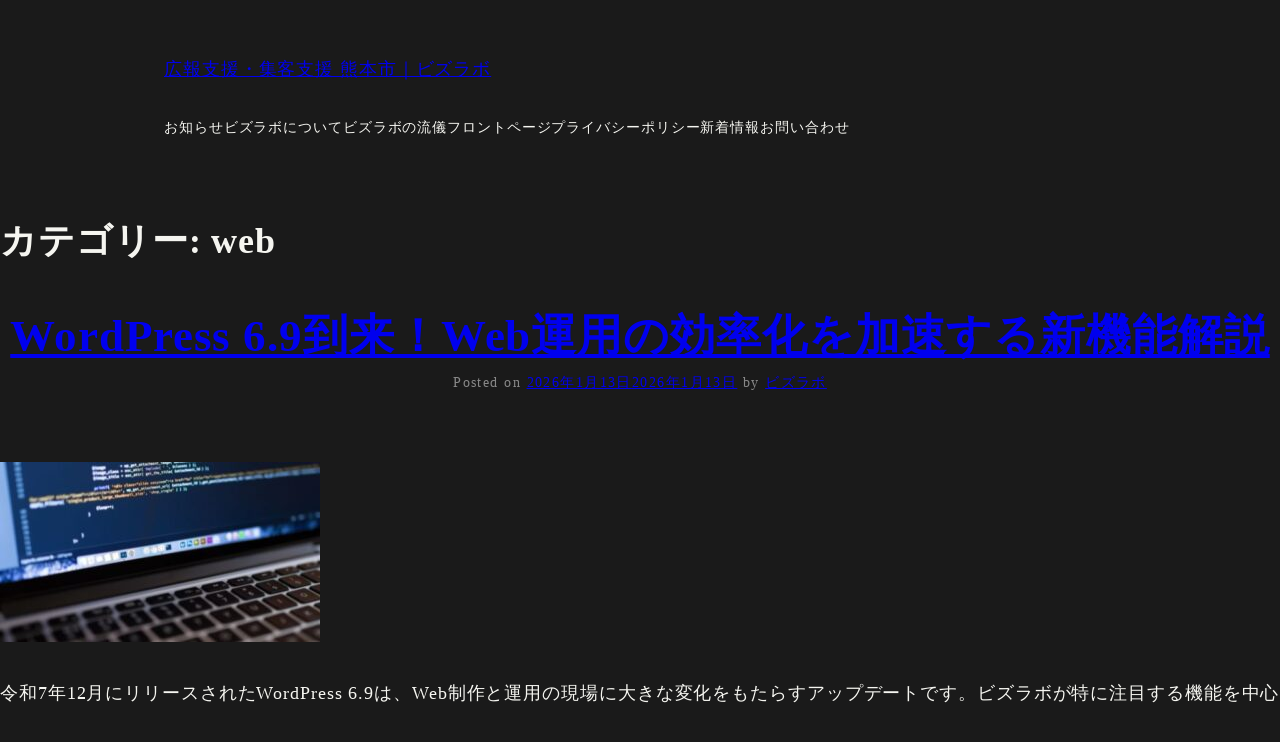

--- FILE ---
content_type: text/html; charset=UTF-8
request_url: https://biz-labo.biz/category/web
body_size: 23068
content:
<!doctype html>
<html lang="ja">
<head>
	<meta charset="UTF-8">
	<meta name="viewport" content="width=device-width, initial-scale=1">
	<link rel="profile" href="https://gmpg.org/xfn/11">
	<!-- Google Tag Manager -->
<script>(function(w,d,s,l,i){w[l]=w[l]||[];w[l].push({'gtm.start':
new Date().getTime(),event:'gtm.js'});var f=d.getElementsByTagName(s)[0],
j=d.createElement(s),dl=l!='dataLayer'?'&l='+l:'';j.async=true;j.src=
'https://www.googletagmanager.com/gtm.js?id='+i+dl;f.parentNode.insertBefore(j,f);
})(window,document,'script','dataLayer','GTM-T7GHWFB');</script>
<!-- End Google Tag Manager --><title>web | 広報支援・集客支援 熊本市｜ビズラボ</title>
<meta name='robots' content='max-image-preview:large' />
<link rel='dns-prefetch' href='//challenges.cloudflare.com' />
<link rel="alternate" type="application/rss+xml" title="広報支援・集客支援 熊本市｜ビズラボ &raquo; フィード" href="https://biz-labo.biz/feed" />
<link rel="alternate" type="application/rss+xml" title="広報支援・集客支援 熊本市｜ビズラボ &raquo; コメントフィード" href="https://biz-labo.biz/comments/feed" />
<link rel="alternate" type="application/rss+xml" title="広報支援・集客支援 熊本市｜ビズラボ &raquo; web カテゴリーのフィード" href="https://biz-labo.biz/category/web/feed" />
<meta name="description" content="web について 広報支援・集客支援 熊本市｜ビズラボ " /><style id='wp-img-auto-sizes-contain-inline-css'>
img:is([sizes=auto i],[sizes^="auto," i]){contain-intrinsic-size:3000px 1500px}
/*# sourceURL=wp-img-auto-sizes-contain-inline-css */
</style>
<link rel='stylesheet' id='vkExUnit_common_style-css' href='https://biz-labo.biz/wp-content/plugins/vk-all-in-one-expansion-unit/assets/css/vkExUnit_style.css?ver=9.113.0.1' media='all' />
<style id='vkExUnit_common_style-inline-css'>
:root {--ver_page_top_button_url:url(https://biz-labo.biz/wp-content/plugins/vk-all-in-one-expansion-unit/assets/images/to-top-btn-icon.svg);}@font-face {font-weight: normal;font-style: normal;font-family: "vk_sns";src: url("https://biz-labo.biz/wp-content/plugins/vk-all-in-one-expansion-unit/inc/sns/icons/fonts/vk_sns.eot?-bq20cj");src: url("https://biz-labo.biz/wp-content/plugins/vk-all-in-one-expansion-unit/inc/sns/icons/fonts/vk_sns.eot?#iefix-bq20cj") format("embedded-opentype"),url("https://biz-labo.biz/wp-content/plugins/vk-all-in-one-expansion-unit/inc/sns/icons/fonts/vk_sns.woff?-bq20cj") format("woff"),url("https://biz-labo.biz/wp-content/plugins/vk-all-in-one-expansion-unit/inc/sns/icons/fonts/vk_sns.ttf?-bq20cj") format("truetype"),url("https://biz-labo.biz/wp-content/plugins/vk-all-in-one-expansion-unit/inc/sns/icons/fonts/vk_sns.svg?-bq20cj#vk_sns") format("svg");}
.veu_promotion-alert__content--text {border: 1px solid rgba(0,0,0,0.125);padding: 0.5em 1em;border-radius: var(--vk-size-radius);margin-bottom: var(--vk-margin-block-bottom);font-size: 0.875rem;}/* Alert Content部分に段落タグを入れた場合に最後の段落の余白を0にする */.veu_promotion-alert__content--text p:last-of-type{margin-bottom:0;margin-top: 0;}
/*# sourceURL=vkExUnit_common_style-inline-css */
</style>
<style id='wp-emoji-styles-inline-css'>

	img.wp-smiley, img.emoji {
		display: inline !important;
		border: none !important;
		box-shadow: none !important;
		height: 1em !important;
		width: 1em !important;
		margin: 0 0.07em !important;
		vertical-align: -0.1em !important;
		background: none !important;
		padding: 0 !important;
	}
/*# sourceURL=wp-emoji-styles-inline-css */
</style>
<style id='wp-block-library-inline-css'>
:root{--wp-block-synced-color:#7a00df;--wp-block-synced-color--rgb:122,0,223;--wp-bound-block-color:var(--wp-block-synced-color);--wp-editor-canvas-background:#ddd;--wp-admin-theme-color:#007cba;--wp-admin-theme-color--rgb:0,124,186;--wp-admin-theme-color-darker-10:#006ba1;--wp-admin-theme-color-darker-10--rgb:0,107,160.5;--wp-admin-theme-color-darker-20:#005a87;--wp-admin-theme-color-darker-20--rgb:0,90,135;--wp-admin-border-width-focus:2px}@media (min-resolution:192dpi){:root{--wp-admin-border-width-focus:1.5px}}.wp-element-button{cursor:pointer}:root .has-very-light-gray-background-color{background-color:#eee}:root .has-very-dark-gray-background-color{background-color:#313131}:root .has-very-light-gray-color{color:#eee}:root .has-very-dark-gray-color{color:#313131}:root .has-vivid-green-cyan-to-vivid-cyan-blue-gradient-background{background:linear-gradient(135deg,#00d084,#0693e3)}:root .has-purple-crush-gradient-background{background:linear-gradient(135deg,#34e2e4,#4721fb 50%,#ab1dfe)}:root .has-hazy-dawn-gradient-background{background:linear-gradient(135deg,#faaca8,#dad0ec)}:root .has-subdued-olive-gradient-background{background:linear-gradient(135deg,#fafae1,#67a671)}:root .has-atomic-cream-gradient-background{background:linear-gradient(135deg,#fdd79a,#004a59)}:root .has-nightshade-gradient-background{background:linear-gradient(135deg,#330968,#31cdcf)}:root .has-midnight-gradient-background{background:linear-gradient(135deg,#020381,#2874fc)}:root{--wp--preset--font-size--normal:16px;--wp--preset--font-size--huge:42px}.has-regular-font-size{font-size:1em}.has-larger-font-size{font-size:2.625em}.has-normal-font-size{font-size:var(--wp--preset--font-size--normal)}.has-huge-font-size{font-size:var(--wp--preset--font-size--huge)}.has-text-align-center{text-align:center}.has-text-align-left{text-align:left}.has-text-align-right{text-align:right}.has-fit-text{white-space:nowrap!important}#end-resizable-editor-section{display:none}.aligncenter{clear:both}.items-justified-left{justify-content:flex-start}.items-justified-center{justify-content:center}.items-justified-right{justify-content:flex-end}.items-justified-space-between{justify-content:space-between}.screen-reader-text{border:0;clip-path:inset(50%);height:1px;margin:-1px;overflow:hidden;padding:0;position:absolute;width:1px;word-wrap:normal!important}.screen-reader-text:focus{background-color:#ddd;clip-path:none;color:#444;display:block;font-size:1em;height:auto;left:5px;line-height:normal;padding:15px 23px 14px;text-decoration:none;top:5px;width:auto;z-index:100000}html :where(.has-border-color){border-style:solid}html :where([style*=border-top-color]){border-top-style:solid}html :where([style*=border-right-color]){border-right-style:solid}html :where([style*=border-bottom-color]){border-bottom-style:solid}html :where([style*=border-left-color]){border-left-style:solid}html :where([style*=border-width]){border-style:solid}html :where([style*=border-top-width]){border-top-style:solid}html :where([style*=border-right-width]){border-right-style:solid}html :where([style*=border-bottom-width]){border-bottom-style:solid}html :where([style*=border-left-width]){border-left-style:solid}html :where(img[class*=wp-image-]){height:auto;max-width:100%}:where(figure){margin:0 0 1em}html :where(.is-position-sticky){--wp-admin--admin-bar--position-offset:var(--wp-admin--admin-bar--height,0px)}@media screen and (max-width:600px){html :where(.is-position-sticky){--wp-admin--admin-bar--position-offset:0px}}
.vk-cols--reverse{flex-direction:row-reverse}.vk-cols--hasbtn{margin-bottom:0}.vk-cols--hasbtn>.row>.vk_gridColumn_item,.vk-cols--hasbtn>.wp-block-column{position:relative;padding-bottom:3em}.vk-cols--hasbtn>.row>.vk_gridColumn_item>.wp-block-buttons,.vk-cols--hasbtn>.row>.vk_gridColumn_item>.vk_button,.vk-cols--hasbtn>.wp-block-column>.wp-block-buttons,.vk-cols--hasbtn>.wp-block-column>.vk_button{position:absolute;bottom:0;width:100%}.vk-cols--fit.wp-block-columns{gap:0}.vk-cols--fit.wp-block-columns,.vk-cols--fit.wp-block-columns:not(.is-not-stacked-on-mobile){margin-top:0;margin-bottom:0;justify-content:space-between}.vk-cols--fit.wp-block-columns>.wp-block-column *:last-child,.vk-cols--fit.wp-block-columns:not(.is-not-stacked-on-mobile)>.wp-block-column *:last-child{margin-bottom:0}.vk-cols--fit.wp-block-columns>.wp-block-column>.wp-block-cover,.vk-cols--fit.wp-block-columns:not(.is-not-stacked-on-mobile)>.wp-block-column>.wp-block-cover{margin-top:0}.vk-cols--fit.wp-block-columns.has-background,.vk-cols--fit.wp-block-columns:not(.is-not-stacked-on-mobile).has-background{padding:0}@media(max-width: 599px){.vk-cols--fit.wp-block-columns:not(.has-background)>.wp-block-column:not(.has-background),.vk-cols--fit.wp-block-columns:not(.is-not-stacked-on-mobile):not(.has-background)>.wp-block-column:not(.has-background){padding-left:0 !important;padding-right:0 !important}}@media(min-width: 782px){.vk-cols--fit.wp-block-columns .block-editor-block-list__block.wp-block-column:not(:first-child),.vk-cols--fit.wp-block-columns>.wp-block-column:not(:first-child),.vk-cols--fit.wp-block-columns:not(.is-not-stacked-on-mobile) .block-editor-block-list__block.wp-block-column:not(:first-child),.vk-cols--fit.wp-block-columns:not(.is-not-stacked-on-mobile)>.wp-block-column:not(:first-child){margin-left:0}}@media(min-width: 600px)and (max-width: 781px){.vk-cols--fit.wp-block-columns .wp-block-column:nth-child(2n),.vk-cols--fit.wp-block-columns:not(.is-not-stacked-on-mobile) .wp-block-column:nth-child(2n){margin-left:0}.vk-cols--fit.wp-block-columns .wp-block-column:not(:only-child),.vk-cols--fit.wp-block-columns:not(.is-not-stacked-on-mobile) .wp-block-column:not(:only-child){flex-basis:50% !important}}.vk-cols--fit--gap1.wp-block-columns{gap:1px}@media(min-width: 600px)and (max-width: 781px){.vk-cols--fit--gap1.wp-block-columns .wp-block-column:not(:only-child){flex-basis:calc(50% - 1px) !important}}.vk-cols--fit.vk-cols--grid>.block-editor-block-list__block,.vk-cols--fit.vk-cols--grid>.wp-block-column,.vk-cols--fit.vk-cols--grid:not(.is-not-stacked-on-mobile)>.block-editor-block-list__block,.vk-cols--fit.vk-cols--grid:not(.is-not-stacked-on-mobile)>.wp-block-column{flex-basis:50%;box-sizing:border-box}@media(max-width: 599px){.vk-cols--fit.vk-cols--grid.vk-cols--grid--alignfull>.wp-block-column:nth-child(2)>.wp-block-cover,.vk-cols--fit.vk-cols--grid.vk-cols--grid--alignfull>.wp-block-column:nth-child(2)>.vk_outer,.vk-cols--fit.vk-cols--grid:not(.is-not-stacked-on-mobile).vk-cols--grid--alignfull>.wp-block-column:nth-child(2)>.wp-block-cover,.vk-cols--fit.vk-cols--grid:not(.is-not-stacked-on-mobile).vk-cols--grid--alignfull>.wp-block-column:nth-child(2)>.vk_outer{width:100vw;margin-right:calc((100% - 100vw)/2);margin-left:calc((100% - 100vw)/2)}}@media(min-width: 600px){.vk-cols--fit.vk-cols--grid.vk-cols--grid--alignfull>.wp-block-column:nth-child(2)>.wp-block-cover,.vk-cols--fit.vk-cols--grid.vk-cols--grid--alignfull>.wp-block-column:nth-child(2)>.vk_outer,.vk-cols--fit.vk-cols--grid:not(.is-not-stacked-on-mobile).vk-cols--grid--alignfull>.wp-block-column:nth-child(2)>.wp-block-cover,.vk-cols--fit.vk-cols--grid:not(.is-not-stacked-on-mobile).vk-cols--grid--alignfull>.wp-block-column:nth-child(2)>.vk_outer{margin-right:calc(100% - 50vw);width:50vw}}@media(min-width: 600px){.vk-cols--fit.vk-cols--grid.vk-cols--grid--alignfull.vk-cols--reverse>.wp-block-column,.vk-cols--fit.vk-cols--grid:not(.is-not-stacked-on-mobile).vk-cols--grid--alignfull.vk-cols--reverse>.wp-block-column{margin-left:0;margin-right:0}.vk-cols--fit.vk-cols--grid.vk-cols--grid--alignfull.vk-cols--reverse>.wp-block-column:nth-child(2)>.wp-block-cover,.vk-cols--fit.vk-cols--grid.vk-cols--grid--alignfull.vk-cols--reverse>.wp-block-column:nth-child(2)>.vk_outer,.vk-cols--fit.vk-cols--grid:not(.is-not-stacked-on-mobile).vk-cols--grid--alignfull.vk-cols--reverse>.wp-block-column:nth-child(2)>.wp-block-cover,.vk-cols--fit.vk-cols--grid:not(.is-not-stacked-on-mobile).vk-cols--grid--alignfull.vk-cols--reverse>.wp-block-column:nth-child(2)>.vk_outer{margin-left:calc(100% - 50vw)}}.vk-cols--menu h2,.vk-cols--menu h3,.vk-cols--menu h4,.vk-cols--menu h5{margin-bottom:.2em;text-shadow:#000 0 0 10px}.vk-cols--menu h2:first-child,.vk-cols--menu h3:first-child,.vk-cols--menu h4:first-child,.vk-cols--menu h5:first-child{margin-top:0}.vk-cols--menu p{margin-bottom:1rem;text-shadow:#000 0 0 10px}.vk-cols--menu .wp-block-cover__inner-container:last-child{margin-bottom:0}.vk-cols--fitbnrs .wp-block-column .wp-block-cover:hover img{filter:unset}.vk-cols--fitbnrs .wp-block-column .wp-block-cover:hover{background-color:unset}.vk-cols--fitbnrs .wp-block-column .wp-block-cover:hover .wp-block-cover__image-background{filter:unset !important}.vk-cols--fitbnrs .wp-block-cover .wp-block-cover__inner-container{position:absolute;height:100%;width:100%}.vk-cols--fitbnrs .vk_button{height:100%;margin:0}.vk-cols--fitbnrs .vk_button .vk_button_btn,.vk-cols--fitbnrs .vk_button .btn{height:100%;width:100%;border:none;box-shadow:none;background-color:unset !important;transition:unset}.vk-cols--fitbnrs .vk_button .vk_button_btn:hover,.vk-cols--fitbnrs .vk_button .btn:hover{transition:unset}.vk-cols--fitbnrs .vk_button .vk_button_btn:after,.vk-cols--fitbnrs .vk_button .btn:after{border:none}.vk-cols--fitbnrs .vk_button .vk_button_link_txt{width:100%;position:absolute;top:50%;left:50%;transform:translateY(-50%) translateX(-50%);font-size:2rem;text-shadow:#000 0 0 10px}.vk-cols--fitbnrs .vk_button .vk_button_link_subCaption{width:100%;position:absolute;top:calc(50% + 2.2em);left:50%;transform:translateY(-50%) translateX(-50%);text-shadow:#000 0 0 10px}@media(min-width: 992px){.vk-cols--media.wp-block-columns{gap:3rem}}.vk-fit-map figure{margin-bottom:0}.vk-fit-map iframe{position:relative;margin-bottom:0;display:block;max-height:400px;width:100vw}.vk-fit-map:is(.alignfull,.alignwide) div{max-width:100%}.vk-table--th--width25 :where(tr>*:first-child){width:25%}.vk-table--th--width30 :where(tr>*:first-child){width:30%}.vk-table--th--width35 :where(tr>*:first-child){width:35%}.vk-table--th--width40 :where(tr>*:first-child){width:40%}.vk-table--th--bg-bright :where(tr>*:first-child){background-color:var(--wp--preset--color--bg-secondary, rgba(0, 0, 0, 0.05))}@media(max-width: 599px){.vk-table--mobile-block :is(th,td){width:100%;display:block}.vk-table--mobile-block.wp-block-table table :is(th,td){border-top:none}}.vk-table--width--th25 :where(tr>*:first-child){width:25%}.vk-table--width--th30 :where(tr>*:first-child){width:30%}.vk-table--width--th35 :where(tr>*:first-child){width:35%}.vk-table--width--th40 :where(tr>*:first-child){width:40%}.no-margin{margin:0}@media(max-width: 599px){.wp-block-image.vk-aligncenter--mobile>.alignright{float:none;margin-left:auto;margin-right:auto}.vk-no-padding-horizontal--mobile{padding-left:0 !important;padding-right:0 !important}}
/* VK Color Palettes */

/*# sourceURL=wp-block-library-inline-css */
</style><link rel='stylesheet' id='wp-block-cover-css' href='https://biz-labo.biz/wp-includes/blocks/cover/style.min.css?ver=6c0e7f676e330ea1edb355b2cab8ab6a' media='all' />
<style id='wp-block-gallery-inline-css'>
.blocks-gallery-grid:not(.has-nested-images),.wp-block-gallery:not(.has-nested-images){display:flex;flex-wrap:wrap;list-style-type:none;margin:0;padding:0}.blocks-gallery-grid:not(.has-nested-images) .blocks-gallery-image,.blocks-gallery-grid:not(.has-nested-images) .blocks-gallery-item,.wp-block-gallery:not(.has-nested-images) .blocks-gallery-image,.wp-block-gallery:not(.has-nested-images) .blocks-gallery-item{display:flex;flex-direction:column;flex-grow:1;justify-content:center;margin:0 1em 1em 0;position:relative;width:calc(50% - 1em)}.blocks-gallery-grid:not(.has-nested-images) .blocks-gallery-image:nth-of-type(2n),.blocks-gallery-grid:not(.has-nested-images) .blocks-gallery-item:nth-of-type(2n),.wp-block-gallery:not(.has-nested-images) .blocks-gallery-image:nth-of-type(2n),.wp-block-gallery:not(.has-nested-images) .blocks-gallery-item:nth-of-type(2n){margin-right:0}.blocks-gallery-grid:not(.has-nested-images) .blocks-gallery-image figure,.blocks-gallery-grid:not(.has-nested-images) .blocks-gallery-item figure,.wp-block-gallery:not(.has-nested-images) .blocks-gallery-image figure,.wp-block-gallery:not(.has-nested-images) .blocks-gallery-item figure{align-items:flex-end;display:flex;height:100%;justify-content:flex-start;margin:0}.blocks-gallery-grid:not(.has-nested-images) .blocks-gallery-image img,.blocks-gallery-grid:not(.has-nested-images) .blocks-gallery-item img,.wp-block-gallery:not(.has-nested-images) .blocks-gallery-image img,.wp-block-gallery:not(.has-nested-images) .blocks-gallery-item img{display:block;height:auto;max-width:100%;width:auto}.blocks-gallery-grid:not(.has-nested-images) .blocks-gallery-image figcaption,.blocks-gallery-grid:not(.has-nested-images) .blocks-gallery-item figcaption,.wp-block-gallery:not(.has-nested-images) .blocks-gallery-image figcaption,.wp-block-gallery:not(.has-nested-images) .blocks-gallery-item figcaption{background:linear-gradient(0deg,#000000b3,#0000004d 70%,#0000);bottom:0;box-sizing:border-box;color:#fff;font-size:.8em;margin:0;max-height:100%;overflow:auto;padding:3em .77em .7em;position:absolute;text-align:center;width:100%;z-index:2}.blocks-gallery-grid:not(.has-nested-images) .blocks-gallery-image figcaption img,.blocks-gallery-grid:not(.has-nested-images) .blocks-gallery-item figcaption img,.wp-block-gallery:not(.has-nested-images) .blocks-gallery-image figcaption img,.wp-block-gallery:not(.has-nested-images) .blocks-gallery-item figcaption img{display:inline}.blocks-gallery-grid:not(.has-nested-images) figcaption,.wp-block-gallery:not(.has-nested-images) figcaption{flex-grow:1}.blocks-gallery-grid:not(.has-nested-images).is-cropped .blocks-gallery-image a,.blocks-gallery-grid:not(.has-nested-images).is-cropped .blocks-gallery-image img,.blocks-gallery-grid:not(.has-nested-images).is-cropped .blocks-gallery-item a,.blocks-gallery-grid:not(.has-nested-images).is-cropped .blocks-gallery-item img,.wp-block-gallery:not(.has-nested-images).is-cropped .blocks-gallery-image a,.wp-block-gallery:not(.has-nested-images).is-cropped .blocks-gallery-image img,.wp-block-gallery:not(.has-nested-images).is-cropped .blocks-gallery-item a,.wp-block-gallery:not(.has-nested-images).is-cropped .blocks-gallery-item img{flex:1;height:100%;object-fit:cover;width:100%}.blocks-gallery-grid:not(.has-nested-images).columns-1 .blocks-gallery-image,.blocks-gallery-grid:not(.has-nested-images).columns-1 .blocks-gallery-item,.wp-block-gallery:not(.has-nested-images).columns-1 .blocks-gallery-image,.wp-block-gallery:not(.has-nested-images).columns-1 .blocks-gallery-item{margin-right:0;width:100%}@media (min-width:600px){.blocks-gallery-grid:not(.has-nested-images).columns-3 .blocks-gallery-image,.blocks-gallery-grid:not(.has-nested-images).columns-3 .blocks-gallery-item,.wp-block-gallery:not(.has-nested-images).columns-3 .blocks-gallery-image,.wp-block-gallery:not(.has-nested-images).columns-3 .blocks-gallery-item{margin-right:1em;width:calc(33.33333% - .66667em)}.blocks-gallery-grid:not(.has-nested-images).columns-4 .blocks-gallery-image,.blocks-gallery-grid:not(.has-nested-images).columns-4 .blocks-gallery-item,.wp-block-gallery:not(.has-nested-images).columns-4 .blocks-gallery-image,.wp-block-gallery:not(.has-nested-images).columns-4 .blocks-gallery-item{margin-right:1em;width:calc(25% - .75em)}.blocks-gallery-grid:not(.has-nested-images).columns-5 .blocks-gallery-image,.blocks-gallery-grid:not(.has-nested-images).columns-5 .blocks-gallery-item,.wp-block-gallery:not(.has-nested-images).columns-5 .blocks-gallery-image,.wp-block-gallery:not(.has-nested-images).columns-5 .blocks-gallery-item{margin-right:1em;width:calc(20% - .8em)}.blocks-gallery-grid:not(.has-nested-images).columns-6 .blocks-gallery-image,.blocks-gallery-grid:not(.has-nested-images).columns-6 .blocks-gallery-item,.wp-block-gallery:not(.has-nested-images).columns-6 .blocks-gallery-image,.wp-block-gallery:not(.has-nested-images).columns-6 .blocks-gallery-item{margin-right:1em;width:calc(16.66667% - .83333em)}.blocks-gallery-grid:not(.has-nested-images).columns-7 .blocks-gallery-image,.blocks-gallery-grid:not(.has-nested-images).columns-7 .blocks-gallery-item,.wp-block-gallery:not(.has-nested-images).columns-7 .blocks-gallery-image,.wp-block-gallery:not(.has-nested-images).columns-7 .blocks-gallery-item{margin-right:1em;width:calc(14.28571% - .85714em)}.blocks-gallery-grid:not(.has-nested-images).columns-8 .blocks-gallery-image,.blocks-gallery-grid:not(.has-nested-images).columns-8 .blocks-gallery-item,.wp-block-gallery:not(.has-nested-images).columns-8 .blocks-gallery-image,.wp-block-gallery:not(.has-nested-images).columns-8 .blocks-gallery-item{margin-right:1em;width:calc(12.5% - .875em)}.blocks-gallery-grid:not(.has-nested-images).columns-1 .blocks-gallery-image:nth-of-type(1n),.blocks-gallery-grid:not(.has-nested-images).columns-1 .blocks-gallery-item:nth-of-type(1n),.blocks-gallery-grid:not(.has-nested-images).columns-2 .blocks-gallery-image:nth-of-type(2n),.blocks-gallery-grid:not(.has-nested-images).columns-2 .blocks-gallery-item:nth-of-type(2n),.blocks-gallery-grid:not(.has-nested-images).columns-3 .blocks-gallery-image:nth-of-type(3n),.blocks-gallery-grid:not(.has-nested-images).columns-3 .blocks-gallery-item:nth-of-type(3n),.blocks-gallery-grid:not(.has-nested-images).columns-4 .blocks-gallery-image:nth-of-type(4n),.blocks-gallery-grid:not(.has-nested-images).columns-4 .blocks-gallery-item:nth-of-type(4n),.blocks-gallery-grid:not(.has-nested-images).columns-5 .blocks-gallery-image:nth-of-type(5n),.blocks-gallery-grid:not(.has-nested-images).columns-5 .blocks-gallery-item:nth-of-type(5n),.blocks-gallery-grid:not(.has-nested-images).columns-6 .blocks-gallery-image:nth-of-type(6n),.blocks-gallery-grid:not(.has-nested-images).columns-6 .blocks-gallery-item:nth-of-type(6n),.blocks-gallery-grid:not(.has-nested-images).columns-7 .blocks-gallery-image:nth-of-type(7n),.blocks-gallery-grid:not(.has-nested-images).columns-7 .blocks-gallery-item:nth-of-type(7n),.blocks-gallery-grid:not(.has-nested-images).columns-8 .blocks-gallery-image:nth-of-type(8n),.blocks-gallery-grid:not(.has-nested-images).columns-8 .blocks-gallery-item:nth-of-type(8n),.wp-block-gallery:not(.has-nested-images).columns-1 .blocks-gallery-image:nth-of-type(1n),.wp-block-gallery:not(.has-nested-images).columns-1 .blocks-gallery-item:nth-of-type(1n),.wp-block-gallery:not(.has-nested-images).columns-2 .blocks-gallery-image:nth-of-type(2n),.wp-block-gallery:not(.has-nested-images).columns-2 .blocks-gallery-item:nth-of-type(2n),.wp-block-gallery:not(.has-nested-images).columns-3 .blocks-gallery-image:nth-of-type(3n),.wp-block-gallery:not(.has-nested-images).columns-3 .blocks-gallery-item:nth-of-type(3n),.wp-block-gallery:not(.has-nested-images).columns-4 .blocks-gallery-image:nth-of-type(4n),.wp-block-gallery:not(.has-nested-images).columns-4 .blocks-gallery-item:nth-of-type(4n),.wp-block-gallery:not(.has-nested-images).columns-5 .blocks-gallery-image:nth-of-type(5n),.wp-block-gallery:not(.has-nested-images).columns-5 .blocks-gallery-item:nth-of-type(5n),.wp-block-gallery:not(.has-nested-images).columns-6 .blocks-gallery-image:nth-of-type(6n),.wp-block-gallery:not(.has-nested-images).columns-6 .blocks-gallery-item:nth-of-type(6n),.wp-block-gallery:not(.has-nested-images).columns-7 .blocks-gallery-image:nth-of-type(7n),.wp-block-gallery:not(.has-nested-images).columns-7 .blocks-gallery-item:nth-of-type(7n),.wp-block-gallery:not(.has-nested-images).columns-8 .blocks-gallery-image:nth-of-type(8n),.wp-block-gallery:not(.has-nested-images).columns-8 .blocks-gallery-item:nth-of-type(8n){margin-right:0}}.blocks-gallery-grid:not(.has-nested-images) .blocks-gallery-image:last-child,.blocks-gallery-grid:not(.has-nested-images) .blocks-gallery-item:last-child,.wp-block-gallery:not(.has-nested-images) .blocks-gallery-image:last-child,.wp-block-gallery:not(.has-nested-images) .blocks-gallery-item:last-child{margin-right:0}.blocks-gallery-grid:not(.has-nested-images).alignleft,.blocks-gallery-grid:not(.has-nested-images).alignright,.wp-block-gallery:not(.has-nested-images).alignleft,.wp-block-gallery:not(.has-nested-images).alignright{max-width:420px;width:100%}.blocks-gallery-grid:not(.has-nested-images).aligncenter .blocks-gallery-item figure,.wp-block-gallery:not(.has-nested-images).aligncenter .blocks-gallery-item figure{justify-content:center}.wp-block-gallery:not(.is-cropped) .blocks-gallery-item{align-self:flex-start}figure.wp-block-gallery.has-nested-images{align-items:normal}.wp-block-gallery.has-nested-images figure.wp-block-image:not(#individual-image){margin:0;width:calc(50% - var(--wp--style--unstable-gallery-gap, 16px)/2)}.wp-block-gallery.has-nested-images figure.wp-block-image{box-sizing:border-box;display:flex;flex-direction:column;flex-grow:1;justify-content:center;max-width:100%;position:relative}.wp-block-gallery.has-nested-images figure.wp-block-image>a,.wp-block-gallery.has-nested-images figure.wp-block-image>div{flex-direction:column;flex-grow:1;margin:0}.wp-block-gallery.has-nested-images figure.wp-block-image img{display:block;height:auto;max-width:100%!important;width:auto}.wp-block-gallery.has-nested-images figure.wp-block-image figcaption,.wp-block-gallery.has-nested-images figure.wp-block-image:has(figcaption):before{bottom:0;left:0;max-height:100%;position:absolute;right:0}.wp-block-gallery.has-nested-images figure.wp-block-image:has(figcaption):before{backdrop-filter:blur(3px);content:"";height:100%;-webkit-mask-image:linear-gradient(0deg,#000 20%,#0000);mask-image:linear-gradient(0deg,#000 20%,#0000);max-height:40%;pointer-events:none}.wp-block-gallery.has-nested-images figure.wp-block-image figcaption{box-sizing:border-box;color:#fff;font-size:13px;margin:0;overflow:auto;padding:1em;text-align:center;text-shadow:0 0 1.5px #000}.wp-block-gallery.has-nested-images figure.wp-block-image figcaption::-webkit-scrollbar{height:12px;width:12px}.wp-block-gallery.has-nested-images figure.wp-block-image figcaption::-webkit-scrollbar-track{background-color:initial}.wp-block-gallery.has-nested-images figure.wp-block-image figcaption::-webkit-scrollbar-thumb{background-clip:padding-box;background-color:initial;border:3px solid #0000;border-radius:8px}.wp-block-gallery.has-nested-images figure.wp-block-image figcaption:focus-within::-webkit-scrollbar-thumb,.wp-block-gallery.has-nested-images figure.wp-block-image figcaption:focus::-webkit-scrollbar-thumb,.wp-block-gallery.has-nested-images figure.wp-block-image figcaption:hover::-webkit-scrollbar-thumb{background-color:#fffc}.wp-block-gallery.has-nested-images figure.wp-block-image figcaption{scrollbar-color:#0000 #0000;scrollbar-gutter:stable both-edges;scrollbar-width:thin}.wp-block-gallery.has-nested-images figure.wp-block-image figcaption:focus,.wp-block-gallery.has-nested-images figure.wp-block-image figcaption:focus-within,.wp-block-gallery.has-nested-images figure.wp-block-image figcaption:hover{scrollbar-color:#fffc #0000}.wp-block-gallery.has-nested-images figure.wp-block-image figcaption{will-change:transform}@media (hover:none){.wp-block-gallery.has-nested-images figure.wp-block-image figcaption{scrollbar-color:#fffc #0000}}.wp-block-gallery.has-nested-images figure.wp-block-image figcaption{background:linear-gradient(0deg,#0006,#0000)}.wp-block-gallery.has-nested-images figure.wp-block-image figcaption img{display:inline}.wp-block-gallery.has-nested-images figure.wp-block-image figcaption a{color:inherit}.wp-block-gallery.has-nested-images figure.wp-block-image.has-custom-border img{box-sizing:border-box}.wp-block-gallery.has-nested-images figure.wp-block-image.has-custom-border>a,.wp-block-gallery.has-nested-images figure.wp-block-image.has-custom-border>div,.wp-block-gallery.has-nested-images figure.wp-block-image.is-style-rounded>a,.wp-block-gallery.has-nested-images figure.wp-block-image.is-style-rounded>div{flex:1 1 auto}.wp-block-gallery.has-nested-images figure.wp-block-image.has-custom-border figcaption,.wp-block-gallery.has-nested-images figure.wp-block-image.is-style-rounded figcaption{background:none;color:inherit;flex:initial;margin:0;padding:10px 10px 9px;position:relative;text-shadow:none}.wp-block-gallery.has-nested-images figure.wp-block-image.has-custom-border:before,.wp-block-gallery.has-nested-images figure.wp-block-image.is-style-rounded:before{content:none}.wp-block-gallery.has-nested-images figcaption{flex-basis:100%;flex-grow:1;text-align:center}.wp-block-gallery.has-nested-images:not(.is-cropped) figure.wp-block-image:not(#individual-image){margin-bottom:auto;margin-top:0}.wp-block-gallery.has-nested-images.is-cropped figure.wp-block-image:not(#individual-image){align-self:inherit}.wp-block-gallery.has-nested-images.is-cropped figure.wp-block-image:not(#individual-image)>a,.wp-block-gallery.has-nested-images.is-cropped figure.wp-block-image:not(#individual-image)>div:not(.components-drop-zone){display:flex}.wp-block-gallery.has-nested-images.is-cropped figure.wp-block-image:not(#individual-image) a,.wp-block-gallery.has-nested-images.is-cropped figure.wp-block-image:not(#individual-image) img{flex:1 0 0%;height:100%;object-fit:cover;width:100%}.wp-block-gallery.has-nested-images.columns-1 figure.wp-block-image:not(#individual-image){width:100%}@media (min-width:600px){.wp-block-gallery.has-nested-images.columns-3 figure.wp-block-image:not(#individual-image){width:calc(33.33333% - var(--wp--style--unstable-gallery-gap, 16px)*.66667)}.wp-block-gallery.has-nested-images.columns-4 figure.wp-block-image:not(#individual-image){width:calc(25% - var(--wp--style--unstable-gallery-gap, 16px)*.75)}.wp-block-gallery.has-nested-images.columns-5 figure.wp-block-image:not(#individual-image){width:calc(20% - var(--wp--style--unstable-gallery-gap, 16px)*.8)}.wp-block-gallery.has-nested-images.columns-6 figure.wp-block-image:not(#individual-image){width:calc(16.66667% - var(--wp--style--unstable-gallery-gap, 16px)*.83333)}.wp-block-gallery.has-nested-images.columns-7 figure.wp-block-image:not(#individual-image){width:calc(14.28571% - var(--wp--style--unstable-gallery-gap, 16px)*.85714)}.wp-block-gallery.has-nested-images.columns-8 figure.wp-block-image:not(#individual-image){width:calc(12.5% - var(--wp--style--unstable-gallery-gap, 16px)*.875)}.wp-block-gallery.has-nested-images.columns-default figure.wp-block-image:not(#individual-image){width:calc(33.33% - var(--wp--style--unstable-gallery-gap, 16px)*.66667)}.wp-block-gallery.has-nested-images.columns-default figure.wp-block-image:not(#individual-image):first-child:nth-last-child(2),.wp-block-gallery.has-nested-images.columns-default figure.wp-block-image:not(#individual-image):first-child:nth-last-child(2)~figure.wp-block-image:not(#individual-image){width:calc(50% - var(--wp--style--unstable-gallery-gap, 16px)*.5)}.wp-block-gallery.has-nested-images.columns-default figure.wp-block-image:not(#individual-image):first-child:last-child{width:100%}}.wp-block-gallery.has-nested-images.alignleft,.wp-block-gallery.has-nested-images.alignright{max-width:420px;width:100%}.wp-block-gallery.has-nested-images.aligncenter{justify-content:center}
/*# sourceURL=https://biz-labo.biz/wp-includes/blocks/gallery/style.min.css */
</style>
<style id='wp-block-heading-inline-css'>
h1:where(.wp-block-heading).has-background,h2:where(.wp-block-heading).has-background,h3:where(.wp-block-heading).has-background,h4:where(.wp-block-heading).has-background,h5:where(.wp-block-heading).has-background,h6:where(.wp-block-heading).has-background{padding:1.25em 2.375em}h1.has-text-align-left[style*=writing-mode]:where([style*=vertical-lr]),h1.has-text-align-right[style*=writing-mode]:where([style*=vertical-rl]),h2.has-text-align-left[style*=writing-mode]:where([style*=vertical-lr]),h2.has-text-align-right[style*=writing-mode]:where([style*=vertical-rl]),h3.has-text-align-left[style*=writing-mode]:where([style*=vertical-lr]),h3.has-text-align-right[style*=writing-mode]:where([style*=vertical-rl]),h4.has-text-align-left[style*=writing-mode]:where([style*=vertical-lr]),h4.has-text-align-right[style*=writing-mode]:where([style*=vertical-rl]),h5.has-text-align-left[style*=writing-mode]:where([style*=vertical-lr]),h5.has-text-align-right[style*=writing-mode]:where([style*=vertical-rl]),h6.has-text-align-left[style*=writing-mode]:where([style*=vertical-lr]),h6.has-text-align-right[style*=writing-mode]:where([style*=vertical-rl]){rotate:180deg}
/*# sourceURL=https://biz-labo.biz/wp-includes/blocks/heading/style.min.css */
</style>
<style id='wp-block-image-inline-css'>
.wp-block-image>a,.wp-block-image>figure>a{display:inline-block}.wp-block-image img{box-sizing:border-box;height:auto;max-width:100%;vertical-align:bottom}@media not (prefers-reduced-motion){.wp-block-image img.hide{visibility:hidden}.wp-block-image img.show{animation:show-content-image .4s}}.wp-block-image[style*=border-radius] img,.wp-block-image[style*=border-radius]>a{border-radius:inherit}.wp-block-image.has-custom-border img{box-sizing:border-box}.wp-block-image.aligncenter{text-align:center}.wp-block-image.alignfull>a,.wp-block-image.alignwide>a{width:100%}.wp-block-image.alignfull img,.wp-block-image.alignwide img{height:auto;width:100%}.wp-block-image .aligncenter,.wp-block-image .alignleft,.wp-block-image .alignright,.wp-block-image.aligncenter,.wp-block-image.alignleft,.wp-block-image.alignright{display:table}.wp-block-image .aligncenter>figcaption,.wp-block-image .alignleft>figcaption,.wp-block-image .alignright>figcaption,.wp-block-image.aligncenter>figcaption,.wp-block-image.alignleft>figcaption,.wp-block-image.alignright>figcaption{caption-side:bottom;display:table-caption}.wp-block-image .alignleft{float:left;margin:.5em 1em .5em 0}.wp-block-image .alignright{float:right;margin:.5em 0 .5em 1em}.wp-block-image .aligncenter{margin-left:auto;margin-right:auto}.wp-block-image :where(figcaption){margin-bottom:1em;margin-top:.5em}.wp-block-image.is-style-circle-mask img{border-radius:9999px}@supports ((-webkit-mask-image:none) or (mask-image:none)) or (-webkit-mask-image:none){.wp-block-image.is-style-circle-mask img{border-radius:0;-webkit-mask-image:url('data:image/svg+xml;utf8,<svg viewBox="0 0 100 100" xmlns="http://www.w3.org/2000/svg"><circle cx="50" cy="50" r="50"/></svg>');mask-image:url('data:image/svg+xml;utf8,<svg viewBox="0 0 100 100" xmlns="http://www.w3.org/2000/svg"><circle cx="50" cy="50" r="50"/></svg>');mask-mode:alpha;-webkit-mask-position:center;mask-position:center;-webkit-mask-repeat:no-repeat;mask-repeat:no-repeat;-webkit-mask-size:contain;mask-size:contain}}:root :where(.wp-block-image.is-style-rounded img,.wp-block-image .is-style-rounded img){border-radius:9999px}.wp-block-image figure{margin:0}.wp-lightbox-container{display:flex;flex-direction:column;position:relative}.wp-lightbox-container img{cursor:zoom-in}.wp-lightbox-container img:hover+button{opacity:1}.wp-lightbox-container button{align-items:center;backdrop-filter:blur(16px) saturate(180%);background-color:#5a5a5a40;border:none;border-radius:4px;cursor:zoom-in;display:flex;height:20px;justify-content:center;opacity:0;padding:0;position:absolute;right:16px;text-align:center;top:16px;width:20px;z-index:100}@media not (prefers-reduced-motion){.wp-lightbox-container button{transition:opacity .2s ease}}.wp-lightbox-container button:focus-visible{outline:3px auto #5a5a5a40;outline:3px auto -webkit-focus-ring-color;outline-offset:3px}.wp-lightbox-container button:hover{cursor:pointer;opacity:1}.wp-lightbox-container button:focus{opacity:1}.wp-lightbox-container button:focus,.wp-lightbox-container button:hover,.wp-lightbox-container button:not(:hover):not(:active):not(.has-background){background-color:#5a5a5a40;border:none}.wp-lightbox-overlay{box-sizing:border-box;cursor:zoom-out;height:100vh;left:0;overflow:hidden;position:fixed;top:0;visibility:hidden;width:100%;z-index:100000}.wp-lightbox-overlay .close-button{align-items:center;cursor:pointer;display:flex;justify-content:center;min-height:40px;min-width:40px;padding:0;position:absolute;right:calc(env(safe-area-inset-right) + 16px);top:calc(env(safe-area-inset-top) + 16px);z-index:5000000}.wp-lightbox-overlay .close-button:focus,.wp-lightbox-overlay .close-button:hover,.wp-lightbox-overlay .close-button:not(:hover):not(:active):not(.has-background){background:none;border:none}.wp-lightbox-overlay .lightbox-image-container{height:var(--wp--lightbox-container-height);left:50%;overflow:hidden;position:absolute;top:50%;transform:translate(-50%,-50%);transform-origin:top left;width:var(--wp--lightbox-container-width);z-index:9999999999}.wp-lightbox-overlay .wp-block-image{align-items:center;box-sizing:border-box;display:flex;height:100%;justify-content:center;margin:0;position:relative;transform-origin:0 0;width:100%;z-index:3000000}.wp-lightbox-overlay .wp-block-image img{height:var(--wp--lightbox-image-height);min-height:var(--wp--lightbox-image-height);min-width:var(--wp--lightbox-image-width);width:var(--wp--lightbox-image-width)}.wp-lightbox-overlay .wp-block-image figcaption{display:none}.wp-lightbox-overlay button{background:none;border:none}.wp-lightbox-overlay .scrim{background-color:#fff;height:100%;opacity:.9;position:absolute;width:100%;z-index:2000000}.wp-lightbox-overlay.active{visibility:visible}@media not (prefers-reduced-motion){.wp-lightbox-overlay.active{animation:turn-on-visibility .25s both}.wp-lightbox-overlay.active img{animation:turn-on-visibility .35s both}.wp-lightbox-overlay.show-closing-animation:not(.active){animation:turn-off-visibility .35s both}.wp-lightbox-overlay.show-closing-animation:not(.active) img{animation:turn-off-visibility .25s both}.wp-lightbox-overlay.zoom.active{animation:none;opacity:1;visibility:visible}.wp-lightbox-overlay.zoom.active .lightbox-image-container{animation:lightbox-zoom-in .4s}.wp-lightbox-overlay.zoom.active .lightbox-image-container img{animation:none}.wp-lightbox-overlay.zoom.active .scrim{animation:turn-on-visibility .4s forwards}.wp-lightbox-overlay.zoom.show-closing-animation:not(.active){animation:none}.wp-lightbox-overlay.zoom.show-closing-animation:not(.active) .lightbox-image-container{animation:lightbox-zoom-out .4s}.wp-lightbox-overlay.zoom.show-closing-animation:not(.active) .lightbox-image-container img{animation:none}.wp-lightbox-overlay.zoom.show-closing-animation:not(.active) .scrim{animation:turn-off-visibility .4s forwards}}@keyframes show-content-image{0%{visibility:hidden}99%{visibility:hidden}to{visibility:visible}}@keyframes turn-on-visibility{0%{opacity:0}to{opacity:1}}@keyframes turn-off-visibility{0%{opacity:1;visibility:visible}99%{opacity:0;visibility:visible}to{opacity:0;visibility:hidden}}@keyframes lightbox-zoom-in{0%{transform:translate(calc((-100vw + var(--wp--lightbox-scrollbar-width))/2 + var(--wp--lightbox-initial-left-position)),calc(-50vh + var(--wp--lightbox-initial-top-position))) scale(var(--wp--lightbox-scale))}to{transform:translate(-50%,-50%) scale(1)}}@keyframes lightbox-zoom-out{0%{transform:translate(-50%,-50%) scale(1);visibility:visible}99%{visibility:visible}to{transform:translate(calc((-100vw + var(--wp--lightbox-scrollbar-width))/2 + var(--wp--lightbox-initial-left-position)),calc(-50vh + var(--wp--lightbox-initial-top-position))) scale(var(--wp--lightbox-scale));visibility:hidden}}
/*# sourceURL=https://biz-labo.biz/wp-includes/blocks/image/style.min.css */
</style>
<style id='wp-block-list-inline-css'>
ol,ul{box-sizing:border-box}:root :where(.wp-block-list.has-background){padding:1.25em 2.375em}
/*# sourceURL=https://biz-labo.biz/wp-includes/blocks/list/style.min.css */
</style>
<style id='wp-block-paragraph-inline-css'>
.is-small-text{font-size:.875em}.is-regular-text{font-size:1em}.is-large-text{font-size:2.25em}.is-larger-text{font-size:3em}.has-drop-cap:not(:focus):first-letter{float:left;font-size:8.4em;font-style:normal;font-weight:100;line-height:.68;margin:.05em .1em 0 0;text-transform:uppercase}body.rtl .has-drop-cap:not(:focus):first-letter{float:none;margin-left:.1em}p.has-drop-cap.has-background{overflow:hidden}:root :where(p.has-background){padding:1.25em 2.375em}:where(p.has-text-color:not(.has-link-color)) a{color:inherit}p.has-text-align-left[style*="writing-mode:vertical-lr"],p.has-text-align-right[style*="writing-mode:vertical-rl"]{rotate:180deg}
/*# sourceURL=https://biz-labo.biz/wp-includes/blocks/paragraph/style.min.css */
</style>
<style id='wp-block-quote-inline-css'>
.wp-block-quote{box-sizing:border-box;overflow-wrap:break-word}.wp-block-quote.is-large:where(:not(.is-style-plain)),.wp-block-quote.is-style-large:where(:not(.is-style-plain)){margin-bottom:1em;padding:0 1em}.wp-block-quote.is-large:where(:not(.is-style-plain)) p,.wp-block-quote.is-style-large:where(:not(.is-style-plain)) p{font-size:1.5em;font-style:italic;line-height:1.6}.wp-block-quote.is-large:where(:not(.is-style-plain)) cite,.wp-block-quote.is-large:where(:not(.is-style-plain)) footer,.wp-block-quote.is-style-large:where(:not(.is-style-plain)) cite,.wp-block-quote.is-style-large:where(:not(.is-style-plain)) footer{font-size:1.125em;text-align:right}.wp-block-quote>cite{display:block}
/*# sourceURL=https://biz-labo.biz/wp-includes/blocks/quote/style.min.css */
</style>
<style id='global-styles-inline-css'>
:root{--wp--preset--aspect-ratio--square: 1;--wp--preset--aspect-ratio--4-3: 4/3;--wp--preset--aspect-ratio--3-4: 3/4;--wp--preset--aspect-ratio--3-2: 3/2;--wp--preset--aspect-ratio--2-3: 2/3;--wp--preset--aspect-ratio--16-9: 16/9;--wp--preset--aspect-ratio--9-16: 9/16;--wp--preset--color--black: #000000;--wp--preset--color--cyan-bluish-gray: #abb8c3;--wp--preset--color--white: #ffffff;--wp--preset--color--pale-pink: #f78da7;--wp--preset--color--vivid-red: #cf2e2e;--wp--preset--color--luminous-vivid-orange: #ff6900;--wp--preset--color--luminous-vivid-amber: #fcb900;--wp--preset--color--light-green-cyan: #7bdcb5;--wp--preset--color--vivid-green-cyan: #00d084;--wp--preset--color--pale-cyan-blue: #8ed1fc;--wp--preset--color--vivid-cyan-blue: #0693e3;--wp--preset--color--vivid-purple: #9b51e0;--wp--preset--gradient--vivid-cyan-blue-to-vivid-purple: linear-gradient(135deg,rgb(6,147,227) 0%,rgb(155,81,224) 100%);--wp--preset--gradient--light-green-cyan-to-vivid-green-cyan: linear-gradient(135deg,rgb(122,220,180) 0%,rgb(0,208,130) 100%);--wp--preset--gradient--luminous-vivid-amber-to-luminous-vivid-orange: linear-gradient(135deg,rgb(252,185,0) 0%,rgb(255,105,0) 100%);--wp--preset--gradient--luminous-vivid-orange-to-vivid-red: linear-gradient(135deg,rgb(255,105,0) 0%,rgb(207,46,46) 100%);--wp--preset--gradient--very-light-gray-to-cyan-bluish-gray: linear-gradient(135deg,rgb(238,238,238) 0%,rgb(169,184,195) 100%);--wp--preset--gradient--cool-to-warm-spectrum: linear-gradient(135deg,rgb(74,234,220) 0%,rgb(151,120,209) 20%,rgb(207,42,186) 40%,rgb(238,44,130) 60%,rgb(251,105,98) 80%,rgb(254,248,76) 100%);--wp--preset--gradient--blush-light-purple: linear-gradient(135deg,rgb(255,206,236) 0%,rgb(152,150,240) 100%);--wp--preset--gradient--blush-bordeaux: linear-gradient(135deg,rgb(254,205,165) 0%,rgb(254,45,45) 50%,rgb(107,0,62) 100%);--wp--preset--gradient--luminous-dusk: linear-gradient(135deg,rgb(255,203,112) 0%,rgb(199,81,192) 50%,rgb(65,88,208) 100%);--wp--preset--gradient--pale-ocean: linear-gradient(135deg,rgb(255,245,203) 0%,rgb(182,227,212) 50%,rgb(51,167,181) 100%);--wp--preset--gradient--electric-grass: linear-gradient(135deg,rgb(202,248,128) 0%,rgb(113,206,126) 100%);--wp--preset--gradient--midnight: linear-gradient(135deg,rgb(2,3,129) 0%,rgb(40,116,252) 100%);--wp--preset--font-size--small: 13px;--wp--preset--font-size--medium: 20px;--wp--preset--font-size--large: 36px;--wp--preset--font-size--x-large: 42px;--wp--preset--spacing--20: 0.44rem;--wp--preset--spacing--30: 0.67rem;--wp--preset--spacing--40: 1rem;--wp--preset--spacing--50: 1.5rem;--wp--preset--spacing--60: 2.25rem;--wp--preset--spacing--70: 3.38rem;--wp--preset--spacing--80: 5.06rem;--wp--preset--shadow--natural: 6px 6px 9px rgba(0, 0, 0, 0.2);--wp--preset--shadow--deep: 12px 12px 50px rgba(0, 0, 0, 0.4);--wp--preset--shadow--sharp: 6px 6px 0px rgba(0, 0, 0, 0.2);--wp--preset--shadow--outlined: 6px 6px 0px -3px rgb(255, 255, 255), 6px 6px rgb(0, 0, 0);--wp--preset--shadow--crisp: 6px 6px 0px rgb(0, 0, 0);}:where(.is-layout-flex){gap: 0.5em;}:where(.is-layout-grid){gap: 0.5em;}body .is-layout-flex{display: flex;}.is-layout-flex{flex-wrap: wrap;align-items: center;}.is-layout-flex > :is(*, div){margin: 0;}body .is-layout-grid{display: grid;}.is-layout-grid > :is(*, div){margin: 0;}:where(.wp-block-columns.is-layout-flex){gap: 2em;}:where(.wp-block-columns.is-layout-grid){gap: 2em;}:where(.wp-block-post-template.is-layout-flex){gap: 1.25em;}:where(.wp-block-post-template.is-layout-grid){gap: 1.25em;}.has-black-color{color: var(--wp--preset--color--black) !important;}.has-cyan-bluish-gray-color{color: var(--wp--preset--color--cyan-bluish-gray) !important;}.has-white-color{color: var(--wp--preset--color--white) !important;}.has-pale-pink-color{color: var(--wp--preset--color--pale-pink) !important;}.has-vivid-red-color{color: var(--wp--preset--color--vivid-red) !important;}.has-luminous-vivid-orange-color{color: var(--wp--preset--color--luminous-vivid-orange) !important;}.has-luminous-vivid-amber-color{color: var(--wp--preset--color--luminous-vivid-amber) !important;}.has-light-green-cyan-color{color: var(--wp--preset--color--light-green-cyan) !important;}.has-vivid-green-cyan-color{color: var(--wp--preset--color--vivid-green-cyan) !important;}.has-pale-cyan-blue-color{color: var(--wp--preset--color--pale-cyan-blue) !important;}.has-vivid-cyan-blue-color{color: var(--wp--preset--color--vivid-cyan-blue) !important;}.has-vivid-purple-color{color: var(--wp--preset--color--vivid-purple) !important;}.has-black-background-color{background-color: var(--wp--preset--color--black) !important;}.has-cyan-bluish-gray-background-color{background-color: var(--wp--preset--color--cyan-bluish-gray) !important;}.has-white-background-color{background-color: var(--wp--preset--color--white) !important;}.has-pale-pink-background-color{background-color: var(--wp--preset--color--pale-pink) !important;}.has-vivid-red-background-color{background-color: var(--wp--preset--color--vivid-red) !important;}.has-luminous-vivid-orange-background-color{background-color: var(--wp--preset--color--luminous-vivid-orange) !important;}.has-luminous-vivid-amber-background-color{background-color: var(--wp--preset--color--luminous-vivid-amber) !important;}.has-light-green-cyan-background-color{background-color: var(--wp--preset--color--light-green-cyan) !important;}.has-vivid-green-cyan-background-color{background-color: var(--wp--preset--color--vivid-green-cyan) !important;}.has-pale-cyan-blue-background-color{background-color: var(--wp--preset--color--pale-cyan-blue) !important;}.has-vivid-cyan-blue-background-color{background-color: var(--wp--preset--color--vivid-cyan-blue) !important;}.has-vivid-purple-background-color{background-color: var(--wp--preset--color--vivid-purple) !important;}.has-black-border-color{border-color: var(--wp--preset--color--black) !important;}.has-cyan-bluish-gray-border-color{border-color: var(--wp--preset--color--cyan-bluish-gray) !important;}.has-white-border-color{border-color: var(--wp--preset--color--white) !important;}.has-pale-pink-border-color{border-color: var(--wp--preset--color--pale-pink) !important;}.has-vivid-red-border-color{border-color: var(--wp--preset--color--vivid-red) !important;}.has-luminous-vivid-orange-border-color{border-color: var(--wp--preset--color--luminous-vivid-orange) !important;}.has-luminous-vivid-amber-border-color{border-color: var(--wp--preset--color--luminous-vivid-amber) !important;}.has-light-green-cyan-border-color{border-color: var(--wp--preset--color--light-green-cyan) !important;}.has-vivid-green-cyan-border-color{border-color: var(--wp--preset--color--vivid-green-cyan) !important;}.has-pale-cyan-blue-border-color{border-color: var(--wp--preset--color--pale-cyan-blue) !important;}.has-vivid-cyan-blue-border-color{border-color: var(--wp--preset--color--vivid-cyan-blue) !important;}.has-vivid-purple-border-color{border-color: var(--wp--preset--color--vivid-purple) !important;}.has-vivid-cyan-blue-to-vivid-purple-gradient-background{background: var(--wp--preset--gradient--vivid-cyan-blue-to-vivid-purple) !important;}.has-light-green-cyan-to-vivid-green-cyan-gradient-background{background: var(--wp--preset--gradient--light-green-cyan-to-vivid-green-cyan) !important;}.has-luminous-vivid-amber-to-luminous-vivid-orange-gradient-background{background: var(--wp--preset--gradient--luminous-vivid-amber-to-luminous-vivid-orange) !important;}.has-luminous-vivid-orange-to-vivid-red-gradient-background{background: var(--wp--preset--gradient--luminous-vivid-orange-to-vivid-red) !important;}.has-very-light-gray-to-cyan-bluish-gray-gradient-background{background: var(--wp--preset--gradient--very-light-gray-to-cyan-bluish-gray) !important;}.has-cool-to-warm-spectrum-gradient-background{background: var(--wp--preset--gradient--cool-to-warm-spectrum) !important;}.has-blush-light-purple-gradient-background{background: var(--wp--preset--gradient--blush-light-purple) !important;}.has-blush-bordeaux-gradient-background{background: var(--wp--preset--gradient--blush-bordeaux) !important;}.has-luminous-dusk-gradient-background{background: var(--wp--preset--gradient--luminous-dusk) !important;}.has-pale-ocean-gradient-background{background: var(--wp--preset--gradient--pale-ocean) !important;}.has-electric-grass-gradient-background{background: var(--wp--preset--gradient--electric-grass) !important;}.has-midnight-gradient-background{background: var(--wp--preset--gradient--midnight) !important;}.has-small-font-size{font-size: var(--wp--preset--font-size--small) !important;}.has-medium-font-size{font-size: var(--wp--preset--font-size--medium) !important;}.has-large-font-size{font-size: var(--wp--preset--font-size--large) !important;}.has-x-large-font-size{font-size: var(--wp--preset--font-size--x-large) !important;}
/*# sourceURL=global-styles-inline-css */
</style>
<style id='core-block-supports-inline-css'>
.wp-block-gallery.wp-block-gallery-1{--wp--style--unstable-gallery-gap:var( --wp--style--gallery-gap-default, var( --gallery-block--gutter-size, var( --wp--style--block-gap, 0.5em ) ) );gap:var( --wp--style--gallery-gap-default, var( --gallery-block--gutter-size, var( --wp--style--block-gap, 0.5em ) ) );}
/*# sourceURL=core-block-supports-inline-css */
</style>

<style id='classic-theme-styles-inline-css'>
/*! This file is auto-generated */
.wp-block-button__link{color:#fff;background-color:#32373c;border-radius:9999px;box-shadow:none;text-decoration:none;padding:calc(.667em + 2px) calc(1.333em + 2px);font-size:1.125em}.wp-block-file__button{background:#32373c;color:#fff;text-decoration:none}
/*# sourceURL=/wp-includes/css/classic-themes.min.css */
</style>
<link rel='stylesheet' id='vk-components-style-css' href='https://biz-labo.biz/wp-content/plugins/vk-blocks/vendor/vektor-inc/vk-component/src//assets/css/vk-components.css?ver=1.6.5' media='all' />
<link rel='stylesheet' id='vk-swiper-style-css' href='https://biz-labo.biz/wp-content/plugins/vk-blocks/vendor/vektor-inc/vk-swiper/src/assets/css/swiper-bundle.min.css?ver=11.0.2' media='all' />
<link rel='stylesheet' id='vkblocks-bootstrap-css' href='https://biz-labo.biz/wp-content/plugins/vk-blocks/build/bootstrap_vk_using.css?ver=4.3.1' media='all' />
<link rel='stylesheet' id='biz-labo-original-theme-style-css' href='https://biz-labo.biz/wp-content/themes/biz-labo-original-theme/style.css?ver=1.0.0' media='all' />
<link rel='stylesheet' id='veu-cta-css' href='https://biz-labo.biz/wp-content/plugins/vk-all-in-one-expansion-unit/inc/call-to-action/package/assets/css/style.css?ver=9.113.0.1' media='all' />
<link rel='stylesheet' id='vk-blocks-build-css-css' href='https://biz-labo.biz/wp-content/plugins/vk-blocks/build/block-build.css?ver=1.115.2.1' media='all' />
<style id='vk-blocks-build-css-inline-css'>
:root { --vk-size-text: 16px; /* --vk-color-primary is deprecated. */ --vk-color-primary:#337ab7; }

	:root {
		--vk_image-mask-circle: url(https://biz-labo.biz/wp-content/plugins/vk-blocks/inc/vk-blocks/images/circle.svg);
		--vk_image-mask-wave01: url(https://biz-labo.biz/wp-content/plugins/vk-blocks/inc/vk-blocks/images/wave01.svg);
		--vk_image-mask-wave02: url(https://biz-labo.biz/wp-content/plugins/vk-blocks/inc/vk-blocks/images/wave02.svg);
		--vk_image-mask-wave03: url(https://biz-labo.biz/wp-content/plugins/vk-blocks/inc/vk-blocks/images/wave03.svg);
		--vk_image-mask-wave04: url(https://biz-labo.biz/wp-content/plugins/vk-blocks/inc/vk-blocks/images/wave04.svg);
	}
	

	:root {

		--vk-balloon-border-width:1px;

		--vk-balloon-speech-offset:-12px;
	}
	

	:root {
		--vk_flow-arrow: url(https://biz-labo.biz/wp-content/plugins/vk-blocks/inc/vk-blocks/images/arrow_bottom.svg);
	}
	
/*# sourceURL=vk-blocks-build-css-inline-css */
</style>
<link rel='stylesheet' id='vk-font-awesome-css' href='https://biz-labo.biz/wp-content/plugins/vk-blocks/vendor/vektor-inc/font-awesome-versions/src/font-awesome/css/all.min.css?ver=7.1.0' media='all' />
<link rel="https://api.w.org/" href="https://biz-labo.biz/wp-json/" /><link rel="alternate" title="JSON" type="application/json" href="https://biz-labo.biz/wp-json/wp/v2/categories/162" /><link rel="EditURI" type="application/rsd+xml" title="RSD" href="https://biz-labo.biz/xmlrpc.php?rsd" />

<script type="application/ld+json">
{
    "@context": "https://schema.org",
    "@type": "BreadcrumbList",
    "itemListElement": [
        {
            "@type": "ListItem",
            "position": 1,
            "name": "フロントページ",
            "item": "https://biz-labo.biz"
        },
        {
            "@type": "ListItem",
            "position": 2,
            "name": "新着情報",
            "item": "https://biz-labo.biz/posts"
        },
        {
            "@type": "ListItem",
            "position": 3,
            "name": "web"
        }
    ]
}</script><!-- [ VK All in One Expansion Unit OGP ] -->
<meta property="og:site_name" content="広報支援・集客支援 熊本市｜ビズラボ" />
<meta property="og:url" content="https://biz-labo.biz/2026/01/135140.html" />
<meta property="og:title" content="カテゴリー: web | 広報支援・集客支援 熊本市｜ビズラボ" />
<meta property="og:description" content="web について 広報支援・集客支援 熊本市｜ビズラボ " />
<meta property="og:type" content="article" />
<meta property="og:image" content="https://biz-labo.biz/wp-content/uploads/2018/10/Logo2018-10-01.png" />
<meta property="og:image:width" content="298" />
<meta property="og:image:height" content="78" />
<!-- [ / VK All in One Expansion Unit OGP ] -->
<link rel="icon" href="https://biz-labo.biz/wp-content/uploads/2017/10/cropped-logo-circle-32x32.png" sizes="32x32" />
<link rel="icon" href="https://biz-labo.biz/wp-content/uploads/2017/10/cropped-logo-circle-192x192.png" sizes="192x192" />
<link rel="apple-touch-icon" href="https://biz-labo.biz/wp-content/uploads/2017/10/cropped-logo-circle-180x180.png" />
<meta name="msapplication-TileImage" content="https://biz-labo.biz/wp-content/uploads/2017/10/cropped-logo-circle-270x270.png" />
</head>

<body class="archive category category-web category-162 wp-theme-biz-labo-original-theme fa_v7_css vk-blocks hfeed no-sidebar post-type-post">
<!-- Google Tag Manager (noscript) -->
    <noscript><iframe src="https://www.googletagmanager.com/ns.html?id=GTM-T7GHWFB" title="Google Tag Manager (noscript)" height="0" width="0" style="display:none;visibility:hidden"></iframe></noscript>
    <!-- End Google Tag Manager (noscript) --><div id="page" class="site">
	<header id="masthead" class="site-header">
		<div class="site-branding">
							<p class="site-title"><a href="https://biz-labo.biz/" rel="home">広報支援・集客支援 熊本市｜ビズラボ</a></p>
					</div>

		<nav id="site-navigation" class="main-navigation">
			<div id="primary-menu" class="menu"><ul>
<li class="page_item page-item-4739"><a href="https://biz-labo.biz/%e3%81%8a%e7%9f%a5%e3%82%89%e3%81%9b">お知らせ</a></li>
<li class="page_item page-item-5157"><a href="https://biz-labo.biz/about">ビズラボについて</a></li>
<li class="page_item page-item-5154"><a href="https://biz-labo.biz/philosophy">ビズラボの流儀</a></li>
<li class="page_item page-item-2759"><a href="https://biz-labo.biz/">フロントページ</a></li>
<li class="page_item page-item-5162"><a href="https://biz-labo.biz/privacy-policy">プライバシーポリシー</a></li>
<li class="page_item page-item-4776 current_page_parent"><a href="https://biz-labo.biz/posts">新着情報</a></li>
<li class="page_item page-item-134"><a href="https://biz-labo.biz/contact">お問い合わせ</a></li>
</ul></div>
		</nav>
	</header>
	<main id="primary" class="site-main">

		
			<header class="page-header">
				<h1 class="page-title">カテゴリー: <span>web</span></h1>			</header><!-- .page-header -->

			
<article id="post-5140" class="post-5140 post type-post status-publish format-standard has-post-thumbnail hentry category-web">
	<header class="entry-header">
		<h2 class="entry-title"><a href="https://biz-labo.biz/2026/01/135140.html" rel="bookmark">WordPress 6.9到来！Web運用の効率化を加速する新機能解説</a></h2>			<div class="entry-meta">
				<span class="posted-on">Posted on <a href="https://biz-labo.biz/2026/01/135140.html" rel="bookmark"><time class="entry-date published" datetime="2026-01-13T14:10:42+09:00">2026年1月13日</time><time class="updated" datetime="2026-01-13T14:10:43+09:00">2026年1月13日</time></a></span><span class="byline"> by <span class="author vcard"><a class="url fn n" href="https://biz-labo.biz/author/master3">ビズラボ</a></span></span>			</div><!-- .entry-meta -->
			</header><!-- .entry-header -->

	
			<a class="post-thumbnail" href="https://biz-labo.biz/2026/01/135140.html" aria-hidden="true" tabindex="-1">
				<img width="320" height="180" src="https://biz-labo.biz/wp-content/uploads/2025/08/header-1-320x180.jpg" class="attachment-post-thumbnail size-post-thumbnail wp-post-image" alt="WordPress 6.9到来！Web運用の効率化を加速する新機能解説" decoding="async" fetchpriority="high" />			</a>

			
	<div class="entry-content">
		
<p>令和7年12月にリリースされたWordPress 6.9は、Web制作と運用の現場に大きな変化をもたらすアップデートです。ビズラボが特に注目する機能を中心にお伝えします。</p>



<h2 class="wp-block-heading">チーム連携を強化するNotes機能</h2>



<p>エディター内のブロックに直接コメントを残せるNotes機能が登場しました。これまでは外部ツールで行き交っていた修正指示が管理画面内で完結するため、コミュニケーションロスが大幅に削減されます。複数人でのサイト運営を行っている企業様には大きなメリットとなります。</p>



<h2 class="wp-block-heading">標準ブロックの拡充</h2>



<p>待望のアコーディオンブロックが標準搭載されました。FAQや詳細情報の表示にプラグインが不要になり、サイトの軽量化とセキュリティリスクの低減につながります。</p>



<h2 class="wp-block-heading">運用のポイント</h2>



<p>今回のアップデートは、管理画面の使い勝手とAI連携（Abilities API）に重点が置かれています。ビズラボでは、お客様のサイト環境に合わせた安全なアップデート代行や、新機能を活用したリニューアルも承っております。</p>
	</div><!-- .entry-content -->

	<footer class="entry-footer">
		<span class="cat-links">Posted in <a href="https://biz-labo.biz/category/web" rel="category tag">web</a></span><span class="comments-link"><a href="https://biz-labo.biz/2026/01/135140.html#respond">Leave a Comment<span class="screen-reader-text"> on WordPress 6.9到来！Web運用の効率化を加速する新機能解説</span></a></span>	</footer><!-- .entry-footer -->
</article><!-- #post-5140 -->

<article id="post-5137" class="post-5137 post type-post status-publish format-standard has-post-thumbnail hentry category-web">
	<header class="entry-header">
		<h2 class="entry-title"><a href="https://biz-labo.biz/2026/01/065137.html" rel="bookmark">【WordPress】再利用ブロックがない！「パターン」への統合と編集方法を完全解説</a></h2>			<div class="entry-meta">
				<span class="posted-on">Posted on <a href="https://biz-labo.biz/2026/01/065137.html" rel="bookmark"><time class="entry-date published" datetime="2026-01-06T00:01:24+09:00">2026年1月6日</time><time class="updated" datetime="2026-01-06T00:01:25+09:00">2026年1月6日</time></a></span><span class="byline"> by <span class="author vcard"><a class="url fn n" href="https://biz-labo.biz/author/master3">ビズラボ</a></span></span>			</div><!-- .entry-meta -->
			</header><!-- .entry-header -->

	
			<a class="post-thumbnail" href="https://biz-labo.biz/2026/01/065137.html" aria-hidden="true" tabindex="-1">
				<img width="320" height="180" src="https://biz-labo.biz/wp-content/uploads/2025/08/note-22643767_m-320x180.jpg" class="attachment-post-thumbnail size-post-thumbnail wp-post-image" alt="【WordPress】再利用ブロックがない！「パターン」への統合と編集方法を完全解説" decoding="async" />			</a>

			
	<div class="entry-content">
		
<h3 class="wp-block-heading">「あれ……？」慣れ親しんだ機能が消えた日</h3>



<p>「あれ……？ ずっと使っていた『再利用ブロック』が、どこにもない……」</p>



<p>先日、約1年ぶりにWordPressの投稿画面を開いたときのことです。いつものように、定型文やCTA（個別の申し込みボタンなど）を挿入しようとしたら、メニューの中から慣れ親しんだ「再利用ブロック」の名前が完全に消え去っていました。</p>



<p>「設定をいじってしまったかな？」「プラグインの不具合？」と、冷や汗をかきながら必死にメニューを探し回ること数十分。</p>



<p>結論から言うと、再利用ブロックは「なくなった」のではありません。WordPressのアップデートにより、**「パターン（同期パターン）」**という名前に変更・統合されていたのです。</p>



<p>今回は、私と同じように「再利用ブロックが消えた！」と焦っている方に向けて、新しい居場所と使い方、そして編集方法を分かりやすく解説します。</p>



<h3 class="wp-block-heading">1. 再利用ブロックは「同期パターン」に変わりました</h3>



<p>これまで、あらかじめ作ったブロックを保存して使い回す機能を「再利用ブロック」と呼んでいました。現在はこれが**「パターン」**という大きな枠組みの中に統合されています。</p>



<p>特に、これまでの再利用ブロックと同じ動き（1箇所直せば全ての設置箇所が反映されるもの）は、**「同期パターン」**という名前で呼ばれます。</p>



<ul class="wp-block-list">
<li><strong>旧：</strong> 再利用ブロック</li>



<li><strong>新：</strong> パターン（同期）</li>
</ul>



<p>名前が変わっただけで、これまで作成していたデータが消えたわけではないので安心してください。</p>



<h3 class="wp-block-heading">2. どこにある？ 新しいメニューの場所</h3>



<p>消えた「再利用ブロック（現：同期パターン）」を呼び出すには、以下の手順で進めてください。</p>



<ol start="1" class="wp-block-list">
<li>投稿画面左上の**「＋（ブロック挿入ツール）」**をクリックします。</li>



<li>「ブロック」の隣にある**「パターン」**タブを選択します。</li>



<li>メニューの中から**「マイパターン」**（または「すべてのパターンを閲覧」）をクリックします。</li>
</ol>



<p>ここに、以前まで「再利用ブロック」として保存していたものがすべて格納されています。フォルダのアイコンなどが目印です。</p>



<h3 class="wp-block-heading">3. 「同期パターン」の編集・修正方法</h3>



<p>編集の仕方も少しだけ入り口が変わっています。修正には大きく分けて2通りの方法があります。</p>



<h4 class="wp-block-heading">方法1：投稿画面から「その場で」修正する</h4>



<p>手軽に修正したい場合はこちらです。</p>



<ol start="1" class="wp-block-list">
<li>記事に挿入したパターンをクリックして選択します。</li>



<li>ツールバーに表示される**「オリジナルを編集」**（ペンのアイコン等）をクリックします。</li>



<li>編集モードに切り替わるので、内容を修正して「保存」します。</li>
</ol>



<blockquote class="wp-block-quote is-layout-flow wp-block-quote-is-layout-flow">
<p><strong>注意！</strong> ここで保存すると、そのパターンを使っている<strong>全記事の内容が一斉に更新</strong>されます。特定の記事だけ直したい場合は、次の「切り離し」を行ってください。</p>
</blockquote>



<h4 class="wp-block-heading">方法2：管理画面（一覧）からまとめて修正する</h4>



<p>記事を開かずにメンテナンスしたい場合はこちらです。</p>



<ol start="1" class="wp-block-list">
<li>「＋」ボタン ＞ 「パターン」タブを開きます。</li>



<li>下の方にある**「すべてのパターンを管理」**をクリックします。</li>



<li>一覧画面が表示されるので、修正したいものを選んで編集します。</li>
</ol>



<h3 class="wp-block-heading">4. 知っておくと便利な「切り離し」機能</h3>



<p>「基本の型は同じだけど、この記事だけ一言付け加えたい」という時は、同期パターンの**「切り離し」**を使いましょう。</p>



<ol start="1" class="wp-block-list">
<li>エディタ上でパターンを選択します。</li>



<li>ツールバーのメニュー（三点リーダー <code>︙</code>）をクリックします。</li>



<li>**「パターンの切り離し」**をクリックします。</li>
</ol>



<p>これにより、その記事の中だけ「普通のブロック」に変換されます。他の記事に影響を与えず、その場限りのカスタマイズが可能になります。</p>



<h3 class="wp-block-heading">5. なぜ統合されたのか？</h3>



<p>最初は戸惑いましたが、使ってみると合理的です。 これからは「パターン」という一箇所で、以下の2つを使い分けられるようになったからです。</p>



<ul class="wp-block-list">
<li><strong>同期（オン）：</strong> 一括修正したいもの（従来の再利用ブロック）</li>



<li><strong>非同期（オフ）：</strong> 使い捨ての雛形（コピーして使う定型文）</li>
</ul>



<p>新しくパターンを作る際、「同期」のスイッチをオンにすれば従来の再利用ブロックになり、オフにすれば内容を書き換えて使うテンプレートになります。</p>



<h3 class="wp-block-heading">変化を受け入れて、さらに効率的な執筆を</h3>



<p>1年ぶりにWordPressを触ると、こうした「UIの変化」に驚くことが多いですよね。</p>



<p>今回の件をまとめると、以下のようになります。</p>



<ul class="wp-block-list">
<li><strong>「再利用ブロック」は「パターン」の中に引っ越した</strong></li>



<li><strong>一括修正したいなら「同期」を確認する</strong></li>



<li><strong>修正は「オリジナルを編集」から行える</strong></li>
</ul>



<p>場所さえわかれば、これまで通り、あるいはそれ以上に効率的にブログを執筆できます。もしメニューから消えて焦っている方がいたら、ぜひ「パターン」タブを覗いてみてください！</p>
	</div><!-- .entry-content -->

	<footer class="entry-footer">
		<span class="cat-links">Posted in <a href="https://biz-labo.biz/category/web" rel="category tag">web</a></span><span class="comments-link"><a href="https://biz-labo.biz/2026/01/065137.html#respond">Leave a Comment<span class="screen-reader-text"> on 【WordPress】再利用ブロックがない！「パターン」への統合と編集方法を完全解説</span></a></span>	</footer><!-- .entry-footer -->
</article><!-- #post-5137 -->

<article id="post-5095" class="post-5095 post type-post status-publish format-standard has-post-thumbnail hentry category-marketing category-web">
	<header class="entry-header">
		<h2 class="entry-title"><a href="https://biz-labo.biz/2025/08/265095.html" rel="bookmark">AutoptimizeでWebサイトのパフォーマンスを向上させる</a></h2>			<div class="entry-meta">
				<span class="posted-on">Posted on <a href="https://biz-labo.biz/2025/08/265095.html" rel="bookmark"><time class="entry-date published" datetime="2025-08-26T07:37:06+09:00">2025年8月26日</time><time class="updated" datetime="2025-08-26T07:37:07+09:00">2025年8月26日</time></a></span><span class="byline"> by <span class="author vcard"><a class="url fn n" href="https://biz-labo.biz/author/master3">ビズラボ</a></span></span>			</div><!-- .entry-meta -->
			</header><!-- .entry-header -->

	
			<a class="post-thumbnail" href="https://biz-labo.biz/2025/08/265095.html" aria-hidden="true" tabindex="-1">
				<img width="320" height="180" src="https://biz-labo.biz/wp-content/uploads/2018/06/teamwork-concept-with-business-people_23-2147715590-320x180.jpg" class="attachment-post-thumbnail size-post-thumbnail wp-post-image" alt="AutoptimizeでWebサイトのパフォーマンスを向上させる" decoding="async" />			</a>

			
	<div class="entry-content">
		
<p>Webサイトの表示速度は、ユーザーエクスペリエンスとSEOの両方にとって非常に重要です。Googleの提供するPageSpeed Insightsは、Webサイトのパフォーマンスを診断し、改善案を提示してくれる強力なツールです。しかし、専門的な知識がないと、その改善案の多くは難解に感じられるかもしれません。</p>



<p>Autoptimizeは、Webサイトの表示速度改善に役立つWordPressプラグインです。今回は、このプラグインの追加方法から、本当のパフォーマンス向上に必要なことまでを解説します。5分で読める内容なので、ぜひ最後までご覧ください。</p>



<h2 class="wp-block-heading">Autoptimizeは手軽な解決策</h2>



<p>WordPressを使用している場合、「Autoptimize」というプラグインは、PageSpeed Insightsで指摘されるいくつかの問題を簡単に解決してくれる非常に便利なツールです。CSSやJavaScriptの最適化、HTMLの軽量化、画像の遅延読み込み（Lazy Load）などを、コードを直接触ることなく設定画面から行うことができます。これにより、初期段階のパフォーマンス改善には大きな効果が期待できます。</p>



<p>たとえば、CSSやJSファイルを結合してリクエスト数を減らすことや、不要な空白やコメントを削除してファイルサイズを小さくすることができます。これらの簡単な設定だけでも、PageSpeed Insightsのスコアは目に見えて改善することが多いです。</p>



<h2 class="wp-block-heading">Autoptimizeのインストール方法</h2>



<p>Autoptimizeのインストールは、以下の手順で簡単に行えます。</p>



<ol start="1" class="wp-block-list">
<li>WordPressの管理画面にログインします。</li>



<li>左メニューの「プラグイン」から「新規追加」をクリックします。</li>



<li>画面右上の検索窓に「Autoptimize」と入力します。</li>



<li>プラグインが表示されたら、「今すぐインストール」をクリックし、その後「有効化」をクリックして完了です。</li>
</ol>



<p>有効化後、設定画面からWebサイトに合わせて最適化設定を行うことで、すぐに効果を実感できます。</p>



<h2 class="wp-block-heading">本当の最適化は手作業</h2>



<p>しかし、Autoptimizeで改善できるのはあくまで基本的な部分に過ぎません。PageSpeed Insightsのスコアをさらに向上させ、真に高速なWebサイトを実現するためには、より踏み込んだ対策が不可欠です。</p>



<p>例えば、クリティカルCSS（ページの表示に必要な最小限のCSS）のインライン化や、JavaScriptファイルの非同期読み込み設定（defer/async）、サーバー応答時間の改善（サーバーやCDNの見直し）、画像の適切なフォーマット（WebPなど）への変換など、高度な技術的知識を要する作業が求められます。これらの作業は、単にプラグインをインストールして設定するだけでは達成できません。</p>



<p>Webサイトのパフォーマンス最適化は、地道な作業の積み重ねです。Autoptimizeは素晴らしいスタート地点ですが、最終的な目標に到達するためには、専門的な知識を持ったプロフェッショナルによる分析と改善が不可欠となります。</p>



<p>プラグインの設定が不安な方、より本格的な高速化を検討したい方は、ビズラボが設定代行やWebサイト全体のパフォーマンス改善をサポートします。お困りごとがございましたら、お気軽にご相談ください。</p>



<h2 class="wp-block-heading">参照元</h2>



<ul class="wp-block-list">
<li><a href="https://site-hikkoshi.com/14446/" target="_blank" rel="noreferrer noopener">https://site-hikkoshi.com/14446/</a></li>



<li><a href="https://beyondjapan.com/service/appmill/" target="_blank" rel="noreferrer noopener">https://beyondjapan.com/service/appmill/</a></li>



<li><a href="https://www.kansai-ap.biz/pservice/appmill%E3%82%A2%E3%83%97%E3%83%9F%E3%83%AB" target="_blank" rel="noreferrer noopener">https://www.kansai-ap.biz/pservice/appmill%E3%82%A2%E3%83%97%E3%83%9F%E3%83%AB</a></li>



<li><a href="https://www.itreview.jp/products/appmill/profile" target="_blank" rel="noreferrer noopener">https://www.itreview.jp/products/appmill/profile</a></li>



<li><a href="https://www.itreview.jp/products/appmill/price" target="_blank" rel="noreferrer noopener">https://www.itreview.jp/products/appmill/price</a></li>



<li><a href="https://appmill.work/pricing/" target="_blank" rel="noreferrer noopener">https://appmill.work/pricing/</a></li>



<li><a href="https://x.com/appmill_web" target="_blank" rel="noreferrer noopener">https://x.com/appmill_web</a></li>



<li><a href="https://www.atpress.ne.jp/news/305118" target="_blank" rel="noreferrer noopener">https://www.atpress.ne.jp/news/305118</a></li>



<li><a href="https://beyondjapan.com/blog/2021/12/appmill-review/" target="_blank" rel="noreferrer noopener">https://beyondjapan.com/blog/2021/12/appmill-review/</a></li>



<li><a href="https://appmill.work" target="_blank" rel="noreferrer noopener">https://appmill.work</a></li>
</ul>
	</div><!-- .entry-content -->

	<footer class="entry-footer">
		<span class="cat-links">Posted in <a href="https://biz-labo.biz/category/marketing" rel="category tag">marketing</a>, <a href="https://biz-labo.biz/category/web" rel="category tag">web</a></span><span class="comments-link"><a href="https://biz-labo.biz/2025/08/265095.html#respond">Leave a Comment<span class="screen-reader-text"> on AutoptimizeでWebサイトのパフォーマンスを向上させる</span></a></span>	</footer><!-- .entry-footer -->
</article><!-- #post-5095 -->

<article id="post-4953" class="post-4953 post type-post status-publish format-standard has-post-thumbnail hentry category-web">
	<header class="entry-header">
		<h2 class="entry-title"><a href="https://biz-labo.biz/2023/01/104953.html" rel="bookmark">Google Tag Manager の基本情報と設定</a></h2>			<div class="entry-meta">
				<span class="posted-on">Posted on <a href="https://biz-labo.biz/2023/01/104953.html" rel="bookmark"><time class="entry-date published" datetime="2023-01-10T17:25:55+09:00">2023年1月10日</time><time class="updated" datetime="2023-01-10T17:25:56+09:00">2023年1月10日</time></a></span><span class="byline"> by <span class="author vcard"><a class="url fn n" href="https://biz-labo.biz/author/master3">ビズラボ</a></span></span>			</div><!-- .entry-meta -->
			</header><!-- .entry-header -->

	
			<a class="post-thumbnail" href="https://biz-labo.biz/2023/01/104953.html" aria-hidden="true" tabindex="-1">
				<img width="320" height="180" src="https://biz-labo.biz/wp-content/uploads/2023/01/Head_SP-320x180.png" class="attachment-post-thumbnail size-post-thumbnail wp-post-image" alt="Google Tag Manager の基本情報と設定" decoding="async" loading="lazy" />			</a>

			
	<div class="entry-content">
		
<figure class="wp-block-image alignfull size-full"><img loading="lazy" decoding="async" width="750" height="530" src="https://biz-labo.biz/wp-content/uploads/2023/01/Head_SP.png" alt="" class="wp-image-4954" srcset="https://biz-labo.biz/wp-content/uploads/2023/01/Head_SP.png 750w, https://biz-labo.biz/wp-content/uploads/2023/01/Head_SP-300x212.png 300w" sizes="auto, (max-width: 750px) 100vw, 750px" /></figure>



<h2 class="is-style-vk-heading-brackets_black wp-block-heading">タグマネージャー とは</h2>



<p>ホームページは大規模になればなるほど、アクセス解析やプラグインとの連携で &lt;head&gt; 的なところに様々な タグ を管理する必要に迫られる。</p>



<p>Google タグマネージャー（GTM）はそんなタグの一元管理を実現する便利なツール。</p>



<h2 class="is-style-vk-heading-brackets_black wp-block-heading">タグマネージャー を導入するメリット</h2>



<ul class="is-style-vk-handpoint-mark wp-block-list"><li>ページの表示速度が早くなる<br />Tagが整理されるので、その分，表示が早くなる。</li><li>タグの管理が簡単になる</li></ul>



<h2 class="is-style-vk-heading-brackets_black wp-block-heading">タグマネージャー を導入する デメリット</h2>



<ul class="is-style-vk-handpoint-mark wp-block-list"><li>導入作業が大変<br />ちょっと難易度が高いので、アクセス解析だけだったら不要かも。AdSenseやGoogle広告、あるいはコンバージョンタグの埋め込みなど複合的な要素があれば積極的に取り組みたい。<br /></li></ul>



<h2 class="is-style-vk-heading-brackets_black wp-block-heading">タグマネージャー 基本設定</h2>



<ul class="is-style-vk-numbered-square-mark wp-block-list"><li>「<a href="https://tagmanager.google.com/" target="_blank" rel="noopener" title="">Googleタグマネージャー</a>」 でアカウントを設定</li><li>「アカウント」→「Googleタグマネージャーをインストール」に「タグ」が書かれているので指示通りに&lt;head>や&lt;body>にコードを挿入</li></ul>
	</div><!-- .entry-content -->

	<footer class="entry-footer">
		<span class="cat-links">Posted in <a href="https://biz-labo.biz/category/web" rel="category tag">web</a></span><span class="comments-link"><a href="https://biz-labo.biz/2023/01/104953.html#respond">Leave a Comment<span class="screen-reader-text"> on Google Tag Manager の基本情報と設定</span></a></span>	</footer><!-- .entry-footer -->
</article><!-- #post-4953 -->

<article id="post-4748" class="post-4748 post type-post status-publish format-standard has-post-thumbnail hentry category-marketing category-web">
	<header class="entry-header">
		<h2 class="entry-title"><a href="https://biz-labo.biz/2019/08/064748.html" rel="bookmark">Google マップ（Googleマイビジネス）に登録しよう</a></h2>			<div class="entry-meta">
				<span class="posted-on">Posted on <a href="https://biz-labo.biz/2019/08/064748.html" rel="bookmark"><time class="entry-date published" datetime="2019-08-06T15:17:39+09:00">2019年8月6日</time><time class="updated" datetime="2019-08-06T15:21:05+09:00">2019年8月6日</time></a></span><span class="byline"> by <span class="author vcard"><a class="url fn n" href="https://biz-labo.biz/author/master3">ビズラボ</a></span></span>			</div><!-- .entry-meta -->
			</header><!-- .entry-header -->

	
			<a class="post-thumbnail" href="https://biz-labo.biz/2019/08/064748.html" aria-hidden="true" tabindex="-1">
				<img width="320" height="180" src="https://biz-labo.biz/wp-content/uploads/2019/08/GoogleMyBusiness-2019-08-068-320x180.png" class="attachment-post-thumbnail size-post-thumbnail wp-post-image" alt="Google マップ（Googleマイビジネス）に登録しよう" decoding="async" loading="lazy" />			</a>

			
	<div class="entry-content">
		
<p class="has-small-font-size">最近、店舗経営をしている方には必ずお薦めしている「<strong>Googleマイビジネス</strong>」。Google Maps に付属する基本<strong>無料のサービス</strong>なんですが、その威力は侮れない。是非、使いこなして、集客に大いに活用してほしい。</p>



<div class="wp-block-cover has-background-dim-80 has-background-dim" style="background-image:url(https://biz-labo.biz/wp-content/uploads/2019/08/GoogleMyBusiness-2019-08-068.png)"><div class="wp-block-cover__inner-container is-layout-flow wp-block-cover-is-layout-flow">
<p style="text-align:center">最近、店舗経営をしている方には必ずお薦めしている<br />「<strong>Googleマイビジネス</strong>」<br /><br />Google Maps に付属する基本・<strong>無料のサービス</strong>なんですが、その威力は侮れない<br /><br />是非使いこなして、集客に大いに活用してほしい</p>
</div></div>



<h2 class="wp-block-heading">Googleマイビジネスの特徴</h2>



<h3 class="wp-block-heading">1.お客様に正確な情報（場所・連絡先・商品やサービス・営業時間・店内の雰囲気など）が伝わる</h3>



<p class="has-small-font-size">例えば、「<strong>サービス＋地域名</strong>」で検索すると、ブラウザでもGoogleMapでもお客様にあなたのサービス・商品の正確な情報を伝えることができきる。<br />（画像クリック・タップで拡大します）</p>



<ul class="wp-block-gallery columns-4 is-cropped wp-block-gallery-1 is-layout-flex wp-block-gallery-is-layout-flex"><li class="blocks-gallery-item"><figure><a href="https://biz-labo.biz/wp-content/uploads/2019/08/GoogleMyBusiness-2019-08-062-936x1024.png"><img loading="lazy" decoding="async" width="936" height="1024" src="https://biz-labo.biz/wp-content/uploads/2019/08/GoogleMyBusiness-2019-08-062-936x1024.png" alt="Googleマイビジネス表示例" data-id="4753" data-link="https://biz-labo.biz/?attachment_id=4753" class="wp-image-4753" srcset="https://biz-labo.biz/wp-content/uploads/2019/08/GoogleMyBusiness-2019-08-062-936x1024.png 936w, https://biz-labo.biz/wp-content/uploads/2019/08/GoogleMyBusiness-2019-08-062-274x300.png 274w, https://biz-labo.biz/wp-content/uploads/2019/08/GoogleMyBusiness-2019-08-062-768x840.png 768w, https://biz-labo.biz/wp-content/uploads/2019/08/GoogleMyBusiness-2019-08-062.png 1115w" sizes="auto, (max-width: 936px) 100vw, 936px" /></a><figcaption>ブラウザ検索例その１</figcaption></figure></li><li class="blocks-gallery-item"><figure><a href="https://biz-labo.biz/wp-content/uploads/2019/08/GoogleMyBusiness-2019-08-063-933x1024.png"><img loading="lazy" decoding="async" width="933" height="1024" src="https://biz-labo.biz/wp-content/uploads/2019/08/GoogleMyBusiness-2019-08-063-933x1024.png" alt="" data-id="4754" data-link="https://biz-labo.biz/?attachment_id=4754" class="wp-image-4754" srcset="https://biz-labo.biz/wp-content/uploads/2019/08/GoogleMyBusiness-2019-08-063-933x1024.png 933w, https://biz-labo.biz/wp-content/uploads/2019/08/GoogleMyBusiness-2019-08-063-273x300.png 273w, https://biz-labo.biz/wp-content/uploads/2019/08/GoogleMyBusiness-2019-08-063-768x843.png 768w, https://biz-labo.biz/wp-content/uploads/2019/08/GoogleMyBusiness-2019-08-063.png 1130w" sizes="auto, (max-width: 933px) 100vw, 933px" /></a><figcaption>ブラウザ検索例その２</figcaption></figure></li><li class="blocks-gallery-item"><figure><a href="https://biz-labo.biz/wp-content/uploads/2019/08/GoogleMyBusiness-2019-08-0662-1024x718.png"><img loading="lazy" decoding="async" width="1024" height="718" src="https://biz-labo.biz/wp-content/uploads/2019/08/GoogleMyBusiness-2019-08-0662-1024x718.png" alt="" data-id="4755" data-link="https://biz-labo.biz/?attachment_id=4755" class="wp-image-4755" srcset="https://biz-labo.biz/wp-content/uploads/2019/08/GoogleMyBusiness-2019-08-0662-1024x718.png 1024w, https://biz-labo.biz/wp-content/uploads/2019/08/GoogleMyBusiness-2019-08-0662-300x210.png 300w, https://biz-labo.biz/wp-content/uploads/2019/08/GoogleMyBusiness-2019-08-0662-768x538.png 768w, https://biz-labo.biz/wp-content/uploads/2019/08/GoogleMyBusiness-2019-08-0662.png 1953w" sizes="auto, (max-width: 1024px) 100vw, 1024px" /></a><figcaption>GoogleMap検索例</figcaption></figure></li><li class="blocks-gallery-item"><figure><a href="https://biz-labo.biz/wp-content/uploads/2019/08/591ae737dfc52f0f2f1b0b0748ad6eeb-576x1024.png"><img loading="lazy" decoding="async" width="576" height="1024" src="https://biz-labo.biz/wp-content/uploads/2019/08/591ae737dfc52f0f2f1b0b0748ad6eeb-576x1024.png" alt="" data-id="4756" data-link="https://biz-labo.biz/?attachment_id=4756" class="wp-image-4756" srcset="https://biz-labo.biz/wp-content/uploads/2019/08/591ae737dfc52f0f2f1b0b0748ad6eeb-576x1024.png 576w, https://biz-labo.biz/wp-content/uploads/2019/08/591ae737dfc52f0f2f1b0b0748ad6eeb-169x300.png 169w, https://biz-labo.biz/wp-content/uploads/2019/08/591ae737dfc52f0f2f1b0b0748ad6eeb.png 750w" sizes="auto, (max-width: 576px) 100vw, 576px" /></a><figcaption>スマホ検索例</figcaption></figure></li></ul>



<p class="has-small-font-size">ひと目で、店舗の場所・連絡先・営業時間がわかる作りはお客様にとって非情にありがたいことだ。<br />また、場合によっては「混雑している時間」も表示されるので、お客様にとっては本当に便利なツールなので。<br /><br />ショッピングモールの店舗であっても登録することで、大きな恩恵を得ることができます。<br /><br />また、写真などを登録していれば、外観やスタッフの顔、商品やサービスのビジュアルなども伝えることができる。</p>



<h3 class="wp-block-heading">2.お客様がアクション（電話・メール・ルート検索）を起こしやすい</h3>



<div class="wp-block-image"><figure class="alignleft"><a href="https://biz-labo.biz/wp-content/uploads/2019/08/efe31d13060553876cbc32d26cc0b148.png"><img loading="lazy" decoding="async" width="169" height="300" src="https://biz-labo.biz/wp-content/uploads/2019/08/efe31d13060553876cbc32d26cc0b148-169x300.png" alt="" class="wp-image-4759" srcset="https://biz-labo.biz/wp-content/uploads/2019/08/efe31d13060553876cbc32d26cc0b148-169x300.png 169w, https://biz-labo.biz/wp-content/uploads/2019/08/efe31d13060553876cbc32d26cc0b148-576x1024.png 576w, https://biz-labo.biz/wp-content/uploads/2019/08/efe31d13060553876cbc32d26cc0b148.png 750w" sizes="auto, (max-width: 169px) 100vw, 169px" /></a></figure></div>



<p class="has-small-font-size">GoogleMapに表示される情報は「<strong>電話を掛ける</strong>」「<strong>ルート検索</strong>」「<strong>HPへのアクセス</strong>」など、お客様がアクションを起こしやすい設計になっています。<br /><br />判断の早いお客様はすぐに「<strong>ルート検索</strong>」で来店しようとします。<br /><br />とりあえず詳しい話を聞こうというお客様は「<strong>電話</strong>」を掛けようとします。<br /><br />信頼性を確認したいというお客様は「<strong>ホームページ・WEB</strong>」などを先に確認しようとします。<br /><br />GoogleMapに表示されているだけの状態とは比べ物にならないくらいレスポンス率は高くなる。</p>



<h3 class="wp-block-heading">3.あなたのサービスや商品を理解したお客様が集まるようになる</h3>



<p class="has-small-font-size">予め正確な情報をお客様に届けているので、実際の来店時にはお客様はあなたのサービスや商品のことを充分に理解しており、サービスや商品の提供までをスムーズに進めることが可能になります。</p>



<h3 class="wp-block-heading">その他</h3>



<p class="has-small-font-size">Googleマイビジネスでは、予約受付機能や口コミ管理機能もあり、インサイトという効果測定機能もあるので、実際にGoogleマイビジネスからの電話の本数、ルート検索の回数、HPへのアクセス回数などを把握し、改善してゆくことが出来る。<br /><br />結果としてローカルSEO対策（最近あまり重視しなくなったけど）という視点でもプラスが期待できます。</p>



<h2 class="wp-block-heading">Googleマイビジネスの登録</h2>



<p>Googleのアカウントがあれば簡単に登録可能です。</p>



<p>また登録すること自体や、その後の運用管理が面倒だという場合は代行サービスをご検討下さい。</p>



<p>ビズラボにて請け負うことも可能です。</p>
	</div><!-- .entry-content -->

	<footer class="entry-footer">
		<span class="cat-links">Posted in <a href="https://biz-labo.biz/category/marketing" rel="category tag">marketing</a>, <a href="https://biz-labo.biz/category/web" rel="category tag">web</a></span><span class="comments-link"><a href="https://biz-labo.biz/2019/08/064748.html#respond">Leave a Comment<span class="screen-reader-text"> on Google マップ（Googleマイビジネス）に登録しよう</span></a></span>	</footer><!-- .entry-footer -->
</article><!-- #post-4748 -->

	<nav class="navigation posts-navigation" aria-label="投稿">
		<h2 class="screen-reader-text">投稿ナビゲーション</h2>
		<div class="nav-links"><div class="nav-previous"><a href="https://biz-labo.biz/category/web/page/2" >過去の投稿</a></div></div>
	</nav>
	</main><!-- #main -->


	<footer id="colophon" class="site-footer">
		<div class="site-info">
			<a href="https://wordpress.org/">
				Proudly powered by WordPress			</a>
			<span class="sep"> | </span>
			Theme: Biz-Labo Original Theme by <a href="https://biz-labo.biz/">ビズラボ</a>.		</div></footer></div><script type="speculationrules">
{"prefetch":[{"source":"document","where":{"and":[{"href_matches":"/*"},{"not":{"href_matches":["/wp-*.php","/wp-admin/*","/wp-content/uploads/*","/wp-content/*","/wp-content/plugins/*","/wp-content/themes/biz-labo-original-theme/*","/*\\?(.+)"]}},{"not":{"selector_matches":"a[rel~=\"nofollow\"]"}},{"not":{"selector_matches":".no-prefetch, .no-prefetch a"}}]},"eagerness":"conservative"}]}
</script>
<script id="vkExUnit_master-js-js-extra">
var vkExOpt = {"ajax_url":"https://biz-labo.biz/wp-admin/admin-ajax.php","hatena_entry":"https://biz-labo.biz/wp-json/vk_ex_unit/v1/hatena_entry/","facebook_entry":"https://biz-labo.biz/wp-json/vk_ex_unit/v1/facebook_entry/","facebook_count_enable":"","entry_count":"1","entry_from_post":"","homeUrl":"https://biz-labo.biz/"};
//# sourceURL=vkExUnit_master-js-js-extra
</script>
<script src="https://biz-labo.biz/wp-content/plugins/vk-all-in-one-expansion-unit/assets/js/all.min.js?ver=9.113.0.1" id="vkExUnit_master-js-js"></script>
<script src="https://challenges.cloudflare.com/turnstile/v0/api.js" id="cloudflare-turnstile-js" data-wp-strategy="async"></script>
<script id="cloudflare-turnstile-js-after">
document.addEventListener( 'wpcf7submit', e => turnstile.reset() );
//# sourceURL=cloudflare-turnstile-js-after
</script>
<script src="https://biz-labo.biz/wp-content/plugins/vk-blocks/vendor/vektor-inc/vk-swiper/src/assets/js/swiper-bundle.min.js?ver=11.0.2" id="vk-swiper-script-js"></script>
<script src="https://biz-labo.biz/wp-content/plugins/vk-blocks/build/vk-slider.min.js?ver=1.115.2.1" id="vk-blocks-slider-js"></script>
<script src="https://biz-labo.biz/wp-content/themes/biz-labo-original-theme/js/navigation.js?ver=1.0.0" id="biz-labo-original-theme-navigation-js"></script>
<script src="https://biz-labo.biz/wp-includes/js/clipboard.min.js?ver=2.0.11" id="clipboard-js"></script>
<script src="https://biz-labo.biz/wp-content/plugins/vk-all-in-one-expansion-unit/inc/sns/assets/js/copy-button.js" id="copy-button-js"></script>
<script src="https://biz-labo.biz/wp-content/plugins/vk-all-in-one-expansion-unit/inc/smooth-scroll/js/smooth-scroll.min.js?ver=9.113.0.1" id="smooth-scroll-js-js"></script>
<script id="wp-emoji-settings" type="application/json">
{"baseUrl":"https://s.w.org/images/core/emoji/17.0.2/72x72/","ext":".png","svgUrl":"https://s.w.org/images/core/emoji/17.0.2/svg/","svgExt":".svg","source":{"concatemoji":"https://biz-labo.biz/wp-includes/js/wp-emoji-release.min.js?ver=6c0e7f676e330ea1edb355b2cab8ab6a"}}
</script>
<script type="module">
/*! This file is auto-generated */
const a=JSON.parse(document.getElementById("wp-emoji-settings").textContent),o=(window._wpemojiSettings=a,"wpEmojiSettingsSupports"),s=["flag","emoji"];function i(e){try{var t={supportTests:e,timestamp:(new Date).valueOf()};sessionStorage.setItem(o,JSON.stringify(t))}catch(e){}}function c(e,t,n){e.clearRect(0,0,e.canvas.width,e.canvas.height),e.fillText(t,0,0);t=new Uint32Array(e.getImageData(0,0,e.canvas.width,e.canvas.height).data);e.clearRect(0,0,e.canvas.width,e.canvas.height),e.fillText(n,0,0);const a=new Uint32Array(e.getImageData(0,0,e.canvas.width,e.canvas.height).data);return t.every((e,t)=>e===a[t])}function p(e,t){e.clearRect(0,0,e.canvas.width,e.canvas.height),e.fillText(t,0,0);var n=e.getImageData(16,16,1,1);for(let e=0;e<n.data.length;e++)if(0!==n.data[e])return!1;return!0}function u(e,t,n,a){switch(t){case"flag":return n(e,"\ud83c\udff3\ufe0f\u200d\u26a7\ufe0f","\ud83c\udff3\ufe0f\u200b\u26a7\ufe0f")?!1:!n(e,"\ud83c\udde8\ud83c\uddf6","\ud83c\udde8\u200b\ud83c\uddf6")&&!n(e,"\ud83c\udff4\udb40\udc67\udb40\udc62\udb40\udc65\udb40\udc6e\udb40\udc67\udb40\udc7f","\ud83c\udff4\u200b\udb40\udc67\u200b\udb40\udc62\u200b\udb40\udc65\u200b\udb40\udc6e\u200b\udb40\udc67\u200b\udb40\udc7f");case"emoji":return!a(e,"\ud83e\u1fac8")}return!1}function f(e,t,n,a){let r;const o=(r="undefined"!=typeof WorkerGlobalScope&&self instanceof WorkerGlobalScope?new OffscreenCanvas(300,150):document.createElement("canvas")).getContext("2d",{willReadFrequently:!0}),s=(o.textBaseline="top",o.font="600 32px Arial",{});return e.forEach(e=>{s[e]=t(o,e,n,a)}),s}function r(e){var t=document.createElement("script");t.src=e,t.defer=!0,document.head.appendChild(t)}a.supports={everything:!0,everythingExceptFlag:!0},new Promise(t=>{let n=function(){try{var e=JSON.parse(sessionStorage.getItem(o));if("object"==typeof e&&"number"==typeof e.timestamp&&(new Date).valueOf()<e.timestamp+604800&&"object"==typeof e.supportTests)return e.supportTests}catch(e){}return null}();if(!n){if("undefined"!=typeof Worker&&"undefined"!=typeof OffscreenCanvas&&"undefined"!=typeof URL&&URL.createObjectURL&&"undefined"!=typeof Blob)try{var e="postMessage("+f.toString()+"("+[JSON.stringify(s),u.toString(),c.toString(),p.toString()].join(",")+"));",a=new Blob([e],{type:"text/javascript"});const r=new Worker(URL.createObjectURL(a),{name:"wpTestEmojiSupports"});return void(r.onmessage=e=>{i(n=e.data),r.terminate(),t(n)})}catch(e){}i(n=f(s,u,c,p))}t(n)}).then(e=>{for(const n in e)a.supports[n]=e[n],a.supports.everything=a.supports.everything&&a.supports[n],"flag"!==n&&(a.supports.everythingExceptFlag=a.supports.everythingExceptFlag&&a.supports[n]);var t;a.supports.everythingExceptFlag=a.supports.everythingExceptFlag&&!a.supports.flag,a.supports.everything||((t=a.source||{}).concatemoji?r(t.concatemoji):t.wpemoji&&t.twemoji&&(r(t.twemoji),r(t.wpemoji)))});
//# sourceURL=https://biz-labo.biz/wp-includes/js/wp-emoji-loader.min.js
</script>

</body>
</html>

--- FILE ---
content_type: text/css
request_url: https://biz-labo.biz/wp-content/themes/biz-labo-original-theme/style.css?ver=1.0.0
body_size: 2506
content:
/*
Theme Name: Biz-Labo Original Theme
Author: ビズラボ
Description: 煽りにも負けず、数字の恐怖にも負けず。伴走者の書斎をイメージした静かな知性。
Version: 1.0.0
Text Domain: biz-labo
*/

/*--------------------------------------------------------------
# 共通変数と基本設定
--------------------------------------------------------------*/
:root {
    --bg-color: #1a1a1a;    /* 濃墨 */
    --text-color: #f5f5f0;  /* 生成り */
    --accent-color: #d9a62e; /* 琥珀 */
}

html {
    box-sizing: border-box;
    -webkit-text-size-adjust: 100%;
}

*, *::before, *::after {
    box-sizing: inherit;
}

body {
    margin: 0;
    /* !important をつけて強制的に上書きします */
    background-color: var(--bg-color) !important;
    color: var(--text-color) !important;
    font-family: "Yu Mincho", "YuMincho", "Hiragino Mincho ProN", "MS Mincho", serif;
    line-height: 1.8;
    letter-spacing: 0.05em;
    -webkit-font-smoothing: antialiased;
}

/*--------------------------------------------------------------
# ヘッダー・ナビゲーション（上部の青いリンクを整える）
--------------------------------------------------------------*/
.site-header {
    padding: 2rem 1.5rem;
    max-width: 1000px;
    margin: 0 auto;
}

.main-navigation ul {
    display: flex;
    list-style: none;
    margin: 0;
    padding: 0;
    gap: 1.5rem;
}

.main-navigation a {
    color: var(--text-color);
    text-decoration: none;
    font-size: 0.9rem;
    transition: color 0.3s;
}

.main-navigation a:hover {
    color: var(--accent-color);
}

/*--------------------------------------------------------------
# フロントページ専用：ヒーローセクション（縦書き部分）
--------------------------------------------------------------*/
.hero-section {
    height: 85vh;
    display: flex;
    flex-direction: column;
    align-items: center;
    justify-content: center;
    text-align: center;
    padding: 0 1rem;
}

.hero-main-copy {
    color: var(--text-color);
    font-size: 2.5rem;
    /* 縦書き設定 */
    writing-mode: vertical-rl;
    -ms-writing-mode: tb-rl;
    text-orientation: upright;
    margin: 0 auto 2rem;
    letter-spacing: 0.4em;
    line-height: 1.5;
}

.hero-sub-copy {
    margin-top: 3rem;
    font-size: 1rem;
    opacity: 0.9;
}

/*--------------------------------------------------------------
# 各セクション共通
--------------------------------------------------------------*/
.site-main section {
    max-width: 900px;
    margin: 0 auto;
    padding: 5rem 1.5rem;
    text-align: center;
}

h2.section-title {
    color: var(--accent-color);
    font-size: 1.8rem;
    margin-bottom: 3rem;
    font-weight: normal;
}

/*--------------------------------------------------------------
# 3つの柱 (Pillars) - レスポンシブ対応
--------------------------------------------------------------*/
.pillars-grid {
    display: grid;
    gap: 2rem;
    grid-template-columns: 1fr; /* スマホでは1列 */
}

@media screen and (min-width: 768px) {
    .pillars-grid {
        grid-template-columns: repeat(3, 1fr); /* PCでは3列 */
    }
}

.pillar-card {
    padding: 2.5rem 1.5rem;
    border: 1px solid #333;
    transition: border-color 0.3s;
}

.pillar-card:hover {
    border-color: var(--accent-color);
}

.pillar-card h3 {
    color: var(--accent-color);
    font-size: 1.2rem;
    margin-bottom: 1.5rem;
}

/*--------------------------------------------------------------
# CTA（無料相談ボタン）
--------------------------------------------------------------*/
.cta-box {
    background-color: #222;
    padding: 4rem 2rem;
    border-radius: 2px;
}

.cta-button {
    display: inline-block;
    background-color: var(--accent-color);
    color: var(--bg-color);
    padding: 1.2rem 2.5rem;
    margin: 2rem 0;
    text-decoration: none;
    font-weight: bold;
}

/*--------------------------------------------------------------
# レスポンシブ調整（PCサイズ）
--------------------------------------------------------------*/
@media screen and (min-width: 768px) {
    .hero-main-copy {
        font-size: 4rem;
    }
    body {
        font-size: 18px;
        line-height: 2.2;
    }
}
/*--------------------------------------------------------------
# Single Insight Page (個別記事の装飾)
--------------------------------------------------------------*/

.insight-full-content {
	max-width: 750px; /* 読みやすさを考慮し、トップページより少し細身に */
	margin: 0 auto;
	padding: 4rem 1.5rem;
}

.entry-header {
	margin-bottom: 4rem;
	text-align: center;
}

.entry-meta {
	font-size: 0.9rem;
	color: #888;
	margin-bottom: 1rem;
	letter-spacing: 0.1em;
}

.entry-meta .cat-links {
	margin-left: 1rem;
	color: var(--accent-color);
}

.entry-title {
	font-size: 2.2rem;
	color: var(--text-color);
	line-height: 1.4;
	margin: 0;
}

/* 記事本文の装飾：Gutenberg（ブロックエディタ）対応 */
.entry-content {
	font-size: 1.1rem;
	line-height: 2.2;
}

.entry-content h2 {
	font-size: 1.6rem;
	margin: 3rem 0 1.5rem;
	color: var(--accent-color);
	border-bottom: 1px solid #333;
	padding-bottom: 0.5em;
}

.entry-content h3 {
	font-size: 1.3rem;
	margin: 2.5rem 0 1.2rem;
	color: var(--accent-color);
}

.entry-content blockquote {
	border-left: 2px solid var(--accent-color);
	margin: 2rem 0;
	padding-left: 1.5rem;
	font-style: italic;
	color: #aaa;
}

/* 記事下のナビゲーション */
.post-navigation {
	margin-top: 5rem;
	padding-top: 2rem;
	border-top: 1px solid #333;
}

.nav-links {
	display: flex;
	justify-content: space-between;
	gap: 2rem;
}

.nav-subtitle {
	display: block;
	font-size: 0.8rem;
	color: #666;
}

.nav-title {
	font-size: 0.95rem;
	color: var(--accent-color);
}

.back-to-top {
	text-align: center;
	margin: 4rem 0;
}

/* PCサイズ調整 */
@media screen and (min-width: 768px) {
	.entry-title {
		font-size: 2.8rem;
	}
	.insight-full-content {
		padding: 6rem 0;
	}
}

/* 固定ページのレイアウトをコラムに合わせる */
.page .entry-content {
    max-width: 750px;
    margin: 0 auto;
    padding: 2rem 1.5rem;
    line-height: 2.2;
}

.page .entry-title {
    text-align: center;
    margin-bottom: 3rem;
    color: var(--accent-color);
}

/* 区切り線の装飾 */
.page hr {
    border: 0;
    border-top: 1px solid #333;
    margin: 4rem 0;
}

/* Contact Form 7 濃墨カスタム */
.biz-labo-form label {
    display: block;
    margin-bottom: 2rem;
    color: var(--accent-color); /* 琥珀色 */
}

.biz-labo-form input[type="text"],
.biz-labo-form input[type="email"],
.biz-labo-form textarea {
    width: 100%;
    background: #1a1a1a;
    border: 1px solid #333;
    color: #f5f5f5;
    padding: 0.8rem;
    margin-top: 0.5rem;
    border-radius: 0;
}

.biz-labo-form input:focus,
.biz-labo-form textarea:focus {
    border-color: var(--accent-color);
    outline: none;
}

.biz-labo-form .form-submit {
    text-align: center;
    margin-top: 3rem;
}

.biz-labo-form input[type="submit"] {
    background: var(--accent-color);
    color: #000;
    padding: 1rem 3rem;
    border: none;
    cursor: pointer;
    font-weight: bold;
    transition: opacity 0.3s;
}

.biz-labo-form input[type="submit"]:hover {
    opacity: 0.8;
}

/* ラジオボタンの調整 */
.biz-labo-form .wpcf7-list-item {
    margin-right: 1.5rem;
    color: #f5f5f5;
}